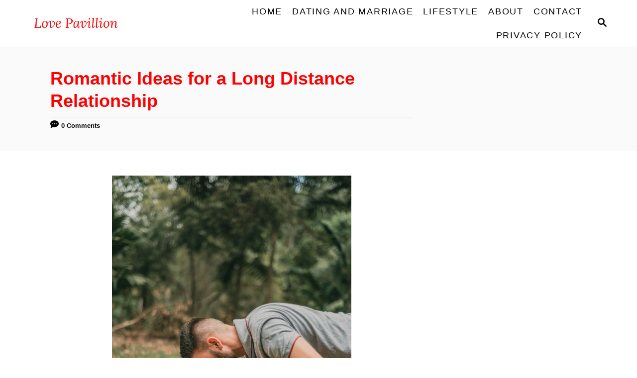

--- FILE ---
content_type: text/html; charset=UTF-8
request_url: https://lovepavillion.com/romantic-ideas-for-long-distance-relationship/
body_size: 20578
content:
<!DOCTYPE html><html lang="en-US" prefix="og: https://ogp.me/ns#">
	<head>
				<meta charset="UTF-8">
		<meta name="viewport" content="width=device-width, initial-scale=1.0">
		<meta http-equiv="X-UA-Compatible" content="ie=edge">
		<!-- Hubbub v.1.36.3 https://morehubbub.com/ -->
<meta property="og:locale" content="en_US" />
<meta property="og:type" content="article" />
<meta property="og:title" content="Romantic Ideas for a Long Distance Relationship" />
<meta property="og:description" content="Long distance relationship? Phew! A lot of people probably feel this way. I have friends who have made it clear if their partner is not in their geographical location, they are not interested. But we" />
<meta property="og:url" content="https://lovepavillion.com/romantic-ideas-for-long-distance-relationship/" />
<meta property="og:site_name" content="Love Pavillion" />
<meta property="og:updated_time" content="2019-08-08T09:51:32+00:00" />
<meta property="article:published_time" content="2019-06-26T21:46:45+00:00" />
<meta property="article:modified_time" content="2019-08-08T09:51:32+00:00" />
<meta name="twitter:card" content="summary_large_image" />
<meta name="twitter:title" content="Romantic Ideas for a Long Distance Relationship" />
<meta name="twitter:description" content="Long distance relationship? Phew! A lot of people probably feel this way. I have friends who have made it clear if their partner is not in their geographical location, they are not interested. But we" />
<meta class="flipboard-article" content="Long distance relationship? Phew! A lot of people probably feel this way. I have friends who have made it clear if their partner is not in their geographical location, they are not interested. But we" />
<meta property="og:image" content="https://usercontent.one/wp/lovepavillion.com/wp-content/uploads/2019/06/adults-blur-couple-1874787.jpg?media=1751228725" />
<meta name="twitter:image" content="https://usercontent.one/wp/lovepavillion.com/wp-content/uploads/2019/06/adults-blur-couple-1874787.jpg?media=1751228725" />
<meta property="og:image:width" content="1280" />
<meta property="og:image:height" content="1917" />
<!-- Hubbub v.1.36.3 https://morehubbub.com/ -->

<!-- Search Engine Optimization by Rank Math - https://rankmath.com/ -->
<title>Romantic Ideas for a Long Distance Relationship - Love Pavillion</title>
<meta name="description" content="We have also seen many who have been able to make long distance relationship work. How did they make it work? What are romantic ideas did they employ?"/>
<meta name="robots" content="follow, index, max-snippet:-1, max-video-preview:-1, max-image-preview:large"/>
<link rel="canonical" href="https://lovepavillion.com/romantic-ideas-for-long-distance-relationship/" />
<meta property="og:locale" content="en_US" />
<meta property="og:type" content="article" />
<meta property="og:title" content="Romantic Ideas for a Long Distance Relationship - Love Pavillion" />
<meta property="og:description" content="We have also seen many who have been able to make long distance relationship work. How did they make it work? What are romantic ideas did they employ?" />
<meta property="og:url" content="https://lovepavillion.com/romantic-ideas-for-long-distance-relationship/" />
<meta property="og:site_name" content="Love Pavillion" />
<meta property="article:tag" content="distance" />
<meta property="article:tag" content="long distance" />
<meta property="article:tag" content="long distance relationship" />
<meta property="article:tag" content="relationship" />
<meta property="article:section" content="Love &amp; Relationship" />
<meta property="og:updated_time" content="2019-08-08T09:51:32+00:00" />
<meta property="og:image" content="https://usercontent.one/wp/lovepavillion.com/wp-content/uploads/2019/06/adults-blur-couple-1874787.jpg?media=1751228725" />
<meta property="og:image:secure_url" content="https://usercontent.one/wp/lovepavillion.com/wp-content/uploads/2019/06/adults-blur-couple-1874787.jpg?media=1751228725" />
<meta property="og:image:width" content="1280" />
<meta property="og:image:height" content="1917" />
<meta property="og:image:alt" content="long distance relationship" />
<meta property="og:image:type" content="image/jpeg" />
<meta property="article:published_time" content="2019-06-26T21:46:45+00:00" />
<meta property="article:modified_time" content="2019-08-08T09:51:32+00:00" />
<meta name="twitter:card" content="summary_large_image" />
<meta name="twitter:title" content="Romantic Ideas for a Long Distance Relationship - Love Pavillion" />
<meta name="twitter:description" content="We have also seen many who have been able to make long distance relationship work. How did they make it work? What are romantic ideas did they employ?" />
<meta name="twitter:image" content="https://usercontent.one/wp/lovepavillion.com/wp-content/uploads/2019/06/adults-blur-couple-1874787.jpg?media=1751228725" />
<meta name="twitter:label1" content="Written by" />
<meta name="twitter:data1" content="Love Pavillion" />
<meta name="twitter:label2" content="Time to read" />
<meta name="twitter:data2" content="3 minutes" />
<script type="application/ld+json" class="rank-math-schema">{"@context":"https://schema.org","@graph":[{"@type":["Person","Organization"],"@id":"https://lovepavillion.com/#person","name":"Love Pavillion","logo":{"@type":"ImageObject","@id":"https://lovepavillion.com/#logo","url":"https://lovepavillion.com/wp-content/uploads/2020/12/cropped-Copy-of-Copy-of-Orange-Minimalist-Food-Festival-Logo-7.png","contentUrl":"https://lovepavillion.com/wp-content/uploads/2020/12/cropped-Copy-of-Copy-of-Orange-Minimalist-Food-Festival-Logo-7.png","caption":"Love Pavillion","inLanguage":"en-US","width":"1400","height":"280"},"image":{"@type":"ImageObject","@id":"https://lovepavillion.com/#logo","url":"https://lovepavillion.com/wp-content/uploads/2020/12/cropped-Copy-of-Copy-of-Orange-Minimalist-Food-Festival-Logo-7.png","contentUrl":"https://lovepavillion.com/wp-content/uploads/2020/12/cropped-Copy-of-Copy-of-Orange-Minimalist-Food-Festival-Logo-7.png","caption":"Love Pavillion","inLanguage":"en-US","width":"1400","height":"280"}},{"@type":"WebSite","@id":"https://lovepavillion.com/#website","url":"https://lovepavillion.com","name":"Love Pavillion","publisher":{"@id":"https://lovepavillion.com/#person"},"inLanguage":"en-US"},{"@type":"ImageObject","@id":"https://lovepavillion.com/wp-content/uploads/2019/06/adults-blur-couple-1874787.jpg","url":"https://lovepavillion.com/wp-content/uploads/2019/06/adults-blur-couple-1874787.jpg","width":"1280","height":"1917","caption":"long distance relationship","inLanguage":"en-US"},{"@type":"WebPage","@id":"https://lovepavillion.com/romantic-ideas-for-long-distance-relationship/#webpage","url":"https://lovepavillion.com/romantic-ideas-for-long-distance-relationship/","name":"Romantic Ideas for a Long Distance Relationship - Love Pavillion","datePublished":"2019-06-26T21:46:45+00:00","dateModified":"2019-08-08T09:51:32+00:00","isPartOf":{"@id":"https://lovepavillion.com/#website"},"primaryImageOfPage":{"@id":"https://lovepavillion.com/wp-content/uploads/2019/06/adults-blur-couple-1874787.jpg"},"inLanguage":"en-US"},{"@type":"Person","@id":"https://lovepavillion.com/author/naijalove/","name":"Love Pavillion","url":"https://lovepavillion.com/author/naijalove/","image":{"@type":"ImageObject","@id":"https://secure.gravatar.com/avatar/1d7feb1fb034ab6cbd08c8321bb6042da466f13d1dc9b9bde4e2f6d1c2d95529?s=96&amp;d=mm&amp;r=g","url":"https://secure.gravatar.com/avatar/1d7feb1fb034ab6cbd08c8321bb6042da466f13d1dc9b9bde4e2f6d1c2d95529?s=96&amp;d=mm&amp;r=g","caption":"Love Pavillion","inLanguage":"en-US"}},{"@type":"BlogPosting","headline":"Romantic Ideas for a Long Distance Relationship - Love Pavillion","keywords":"long distance relationship","datePublished":"2019-06-26T21:46:45+00:00","dateModified":"2019-08-08T09:51:32+00:00","author":{"@id":"https://lovepavillion.com/author/naijalove/","name":"Love Pavillion"},"publisher":{"@id":"https://lovepavillion.com/#person"},"description":"We have also seen many who have been able to make long distance relationship work. How did they make it work? What are romantic ideas did they employ?","name":"Romantic Ideas for a Long Distance Relationship - Love Pavillion","@id":"https://lovepavillion.com/romantic-ideas-for-long-distance-relationship/#richSnippet","isPartOf":{"@id":"https://lovepavillion.com/romantic-ideas-for-long-distance-relationship/#webpage"},"image":{"@id":"https://lovepavillion.com/wp-content/uploads/2019/06/adults-blur-couple-1874787.jpg"},"inLanguage":"en-US","mainEntityOfPage":{"@id":"https://lovepavillion.com/romantic-ideas-for-long-distance-relationship/#webpage"}}]}</script>
<!-- /Rank Math WordPress SEO plugin -->

<link rel='dns-prefetch' href='//scripts.mediavine.com' />
<link rel="alternate" type="application/rss+xml" title="Love Pavillion &raquo; Romantic Ideas for a Long Distance Relationship Comments Feed" href="https://lovepavillion.com/romantic-ideas-for-long-distance-relationship/feed/" />
<link rel="alternate" title="oEmbed (JSON)" type="application/json+oembed" href="https://lovepavillion.com/wp-json/oembed/1.0/embed?url=https%3A%2F%2Flovepavillion.com%2Fromantic-ideas-for-long-distance-relationship%2F" />
<link rel="alternate" title="oEmbed (XML)" type="text/xml+oembed" href="https://lovepavillion.com/wp-json/oembed/1.0/embed?url=https%3A%2F%2Flovepavillion.com%2Fromantic-ideas-for-long-distance-relationship%2F&#038;format=xml" />
<style type="text/css" id="mv-trellis-custom-css">:root{--mv-trellis-color-link:var(--mv-trellis-color-primary);--mv-trellis-color-link-hover:var(--mv-trellis-color-secondary);--mv-trellis-font-body:system,-apple-system,".SFNSText-Regular","San Francisco","Roboto","Segoe UI","Helvetica Neue","Lucida Grande",sans-serif;--mv-trellis-font-heading:system,-apple-system,".SFNSText-Regular","San Francisco","Roboto","Segoe UI","Helvetica Neue","Lucida Grande",sans-serif;--mv-trellis-font-size-ex-sm:0.83375rem;--mv-trellis-font-size-sm:1.09375rem;--mv-trellis-font-size:1.25rem;--mv-trellis-font-size-lg:1.40625rem;--mv-trellis-color-primary:#000000;--mv-trellis-color-secondary:#FF0000;--mv-trellis-max-logo-size:75px;--mv-trellis-gutter-small:10px;--mv-trellis-gutter:20px;--mv-trellis-gutter-double:40px;--mv-trellis-gutter-large:50px;--mv-trellis-color-background-accent:#fafafa;--mv-trellis-h1-font-color:#FF0000;--mv-trellis-h1-font-size:2.25rem;}</style>		<!-- This site uses the Google Analytics by MonsterInsights plugin v9.8.0 - Using Analytics tracking - https://www.monsterinsights.com/ -->
							<script src="//www.googletagmanager.com/gtag/js?id=G-VQK5C3JMLE"  data-cfasync="false" data-wpfc-render="false" type="text/javascript" async></script>
			<script data-cfasync="false" data-wpfc-render="false" type="text/javascript">
				var mi_version = '9.8.0';
				var mi_track_user = true;
				var mi_no_track_reason = '';
								var MonsterInsightsDefaultLocations = {"page_location":"https:\/\/lovepavillion.com\/romantic-ideas-for-long-distance-relationship\/"};
								if ( typeof MonsterInsightsPrivacyGuardFilter === 'function' ) {
					var MonsterInsightsLocations = (typeof MonsterInsightsExcludeQuery === 'object') ? MonsterInsightsPrivacyGuardFilter( MonsterInsightsExcludeQuery ) : MonsterInsightsPrivacyGuardFilter( MonsterInsightsDefaultLocations );
				} else {
					var MonsterInsightsLocations = (typeof MonsterInsightsExcludeQuery === 'object') ? MonsterInsightsExcludeQuery : MonsterInsightsDefaultLocations;
				}

								var disableStrs = [
										'ga-disable-G-VQK5C3JMLE',
									];

				/* Function to detect opted out users */
				function __gtagTrackerIsOptedOut() {
					for (var index = 0; index < disableStrs.length; index++) {
						if (document.cookie.indexOf(disableStrs[index] + '=true') > -1) {
							return true;
						}
					}

					return false;
				}

				/* Disable tracking if the opt-out cookie exists. */
				if (__gtagTrackerIsOptedOut()) {
					for (var index = 0; index < disableStrs.length; index++) {
						window[disableStrs[index]] = true;
					}
				}

				/* Opt-out function */
				function __gtagTrackerOptout() {
					for (var index = 0; index < disableStrs.length; index++) {
						document.cookie = disableStrs[index] + '=true; expires=Thu, 31 Dec 2099 23:59:59 UTC; path=/';
						window[disableStrs[index]] = true;
					}
				}

				if ('undefined' === typeof gaOptout) {
					function gaOptout() {
						__gtagTrackerOptout();
					}
				}
								window.dataLayer = window.dataLayer || [];

				window.MonsterInsightsDualTracker = {
					helpers: {},
					trackers: {},
				};
				if (mi_track_user) {
					function __gtagDataLayer() {
						dataLayer.push(arguments);
					}

					function __gtagTracker(type, name, parameters) {
						if (!parameters) {
							parameters = {};
						}

						if (parameters.send_to) {
							__gtagDataLayer.apply(null, arguments);
							return;
						}

						if (type === 'event') {
														parameters.send_to = monsterinsights_frontend.v4_id;
							var hookName = name;
							if (typeof parameters['event_category'] !== 'undefined') {
								hookName = parameters['event_category'] + ':' + name;
							}

							if (typeof MonsterInsightsDualTracker.trackers[hookName] !== 'undefined') {
								MonsterInsightsDualTracker.trackers[hookName](parameters);
							} else {
								__gtagDataLayer('event', name, parameters);
							}
							
						} else {
							__gtagDataLayer.apply(null, arguments);
						}
					}

					__gtagTracker('js', new Date());
					__gtagTracker('set', {
						'developer_id.dZGIzZG': true,
											});
					if ( MonsterInsightsLocations.page_location ) {
						__gtagTracker('set', MonsterInsightsLocations);
					}
										__gtagTracker('config', 'G-VQK5C3JMLE', {"forceSSL":"true"} );
										window.gtag = __gtagTracker;										(function () {
						/* https://developers.google.com/analytics/devguides/collection/analyticsjs/ */
						/* ga and __gaTracker compatibility shim. */
						var noopfn = function () {
							return null;
						};
						var newtracker = function () {
							return new Tracker();
						};
						var Tracker = function () {
							return null;
						};
						var p = Tracker.prototype;
						p.get = noopfn;
						p.set = noopfn;
						p.send = function () {
							var args = Array.prototype.slice.call(arguments);
							args.unshift('send');
							__gaTracker.apply(null, args);
						};
						var __gaTracker = function () {
							var len = arguments.length;
							if (len === 0) {
								return;
							}
							var f = arguments[len - 1];
							if (typeof f !== 'object' || f === null || typeof f.hitCallback !== 'function') {
								if ('send' === arguments[0]) {
									var hitConverted, hitObject = false, action;
									if ('event' === arguments[1]) {
										if ('undefined' !== typeof arguments[3]) {
											hitObject = {
												'eventAction': arguments[3],
												'eventCategory': arguments[2],
												'eventLabel': arguments[4],
												'value': arguments[5] ? arguments[5] : 1,
											}
										}
									}
									if ('pageview' === arguments[1]) {
										if ('undefined' !== typeof arguments[2]) {
											hitObject = {
												'eventAction': 'page_view',
												'page_path': arguments[2],
											}
										}
									}
									if (typeof arguments[2] === 'object') {
										hitObject = arguments[2];
									}
									if (typeof arguments[5] === 'object') {
										Object.assign(hitObject, arguments[5]);
									}
									if ('undefined' !== typeof arguments[1].hitType) {
										hitObject = arguments[1];
										if ('pageview' === hitObject.hitType) {
											hitObject.eventAction = 'page_view';
										}
									}
									if (hitObject) {
										action = 'timing' === arguments[1].hitType ? 'timing_complete' : hitObject.eventAction;
										hitConverted = mapArgs(hitObject);
										__gtagTracker('event', action, hitConverted);
									}
								}
								return;
							}

							function mapArgs(args) {
								var arg, hit = {};
								var gaMap = {
									'eventCategory': 'event_category',
									'eventAction': 'event_action',
									'eventLabel': 'event_label',
									'eventValue': 'event_value',
									'nonInteraction': 'non_interaction',
									'timingCategory': 'event_category',
									'timingVar': 'name',
									'timingValue': 'value',
									'timingLabel': 'event_label',
									'page': 'page_path',
									'location': 'page_location',
									'title': 'page_title',
									'referrer' : 'page_referrer',
								};
								for (arg in args) {
																		if (!(!args.hasOwnProperty(arg) || !gaMap.hasOwnProperty(arg))) {
										hit[gaMap[arg]] = args[arg];
									} else {
										hit[arg] = args[arg];
									}
								}
								return hit;
							}

							try {
								f.hitCallback();
							} catch (ex) {
							}
						};
						__gaTracker.create = newtracker;
						__gaTracker.getByName = newtracker;
						__gaTracker.getAll = function () {
							return [];
						};
						__gaTracker.remove = noopfn;
						__gaTracker.loaded = true;
						window['__gaTracker'] = __gaTracker;
					})();
									} else {
										console.log("");
					(function () {
						function __gtagTracker() {
							return null;
						}

						window['__gtagTracker'] = __gtagTracker;
						window['gtag'] = __gtagTracker;
					})();
									}
			</script>
			
							<!-- / Google Analytics by MonsterInsights -->
		<style id='wp-img-auto-sizes-contain-inline-css' type='text/css'>
img:is([sizes=auto i],[sizes^="auto," i]){contain-intrinsic-size:3000px 1500px}
/*# sourceURL=wp-img-auto-sizes-contain-inline-css */
</style>
<style id='wp-block-library-inline-css' type='text/css'>
:root{--wp-block-synced-color:#7a00df;--wp-block-synced-color--rgb:122,0,223;--wp-bound-block-color:var(--wp-block-synced-color);--wp-editor-canvas-background:#ddd;--wp-admin-theme-color:#007cba;--wp-admin-theme-color--rgb:0,124,186;--wp-admin-theme-color-darker-10:#006ba1;--wp-admin-theme-color-darker-10--rgb:0,107,160.5;--wp-admin-theme-color-darker-20:#005a87;--wp-admin-theme-color-darker-20--rgb:0,90,135;--wp-admin-border-width-focus:2px}@media (min-resolution:192dpi){:root{--wp-admin-border-width-focus:1.5px}}.wp-element-button{cursor:pointer}:root .has-very-light-gray-background-color{background-color:#eee}:root .has-very-dark-gray-background-color{background-color:#313131}:root .has-very-light-gray-color{color:#eee}:root .has-very-dark-gray-color{color:#313131}:root .has-vivid-green-cyan-to-vivid-cyan-blue-gradient-background{background:linear-gradient(135deg,#00d084,#0693e3)}:root .has-purple-crush-gradient-background{background:linear-gradient(135deg,#34e2e4,#4721fb 50%,#ab1dfe)}:root .has-hazy-dawn-gradient-background{background:linear-gradient(135deg,#faaca8,#dad0ec)}:root .has-subdued-olive-gradient-background{background:linear-gradient(135deg,#fafae1,#67a671)}:root .has-atomic-cream-gradient-background{background:linear-gradient(135deg,#fdd79a,#004a59)}:root .has-nightshade-gradient-background{background:linear-gradient(135deg,#330968,#31cdcf)}:root .has-midnight-gradient-background{background:linear-gradient(135deg,#020381,#2874fc)}:root{--wp--preset--font-size--normal:16px;--wp--preset--font-size--huge:42px}.has-regular-font-size{font-size:1em}.has-larger-font-size{font-size:2.625em}.has-normal-font-size{font-size:var(--wp--preset--font-size--normal)}.has-huge-font-size{font-size:var(--wp--preset--font-size--huge)}.has-text-align-center{text-align:center}.has-text-align-left{text-align:left}.has-text-align-right{text-align:right}.has-fit-text{white-space:nowrap!important}#end-resizable-editor-section{display:none}.aligncenter{clear:both}.items-justified-left{justify-content:flex-start}.items-justified-center{justify-content:center}.items-justified-right{justify-content:flex-end}.items-justified-space-between{justify-content:space-between}.screen-reader-text{border:0;clip-path:inset(50%);height:1px;margin:-1px;overflow:hidden;padding:0;position:absolute;width:1px;word-wrap:normal!important}.screen-reader-text:focus{background-color:#ddd;clip-path:none;color:#444;display:block;font-size:1em;height:auto;left:5px;line-height:normal;padding:15px 23px 14px;text-decoration:none;top:5px;width:auto;z-index:100000}html :where(.has-border-color){border-style:solid}html :where([style*=border-top-color]){border-top-style:solid}html :where([style*=border-right-color]){border-right-style:solid}html :where([style*=border-bottom-color]){border-bottom-style:solid}html :where([style*=border-left-color]){border-left-style:solid}html :where([style*=border-width]){border-style:solid}html :where([style*=border-top-width]){border-top-style:solid}html :where([style*=border-right-width]){border-right-style:solid}html :where([style*=border-bottom-width]){border-bottom-style:solid}html :where([style*=border-left-width]){border-left-style:solid}html :where(img[class*=wp-image-]){height:auto;max-width:100%}:where(figure){margin:0 0 1em}html :where(.is-position-sticky){--wp-admin--admin-bar--position-offset:var(--wp-admin--admin-bar--height,0px)}@media screen and (max-width:600px){html :where(.is-position-sticky){--wp-admin--admin-bar--position-offset:0px}}

/*# sourceURL=wp-block-library-inline-css */
</style><style id='global-styles-inline-css' type='text/css'>
:root{--wp--preset--aspect-ratio--square: 1;--wp--preset--aspect-ratio--4-3: 4/3;--wp--preset--aspect-ratio--3-4: 3/4;--wp--preset--aspect-ratio--3-2: 3/2;--wp--preset--aspect-ratio--2-3: 2/3;--wp--preset--aspect-ratio--16-9: 16/9;--wp--preset--aspect-ratio--9-16: 9/16;--wp--preset--color--black: #000000;--wp--preset--color--cyan-bluish-gray: #abb8c3;--wp--preset--color--white: #ffffff;--wp--preset--color--pale-pink: #f78da7;--wp--preset--color--vivid-red: #cf2e2e;--wp--preset--color--luminous-vivid-orange: #ff6900;--wp--preset--color--luminous-vivid-amber: #fcb900;--wp--preset--color--light-green-cyan: #7bdcb5;--wp--preset--color--vivid-green-cyan: #00d084;--wp--preset--color--pale-cyan-blue: #8ed1fc;--wp--preset--color--vivid-cyan-blue: #0693e3;--wp--preset--color--vivid-purple: #9b51e0;--wp--preset--gradient--vivid-cyan-blue-to-vivid-purple: linear-gradient(135deg,rgb(6,147,227) 0%,rgb(155,81,224) 100%);--wp--preset--gradient--light-green-cyan-to-vivid-green-cyan: linear-gradient(135deg,rgb(122,220,180) 0%,rgb(0,208,130) 100%);--wp--preset--gradient--luminous-vivid-amber-to-luminous-vivid-orange: linear-gradient(135deg,rgb(252,185,0) 0%,rgb(255,105,0) 100%);--wp--preset--gradient--luminous-vivid-orange-to-vivid-red: linear-gradient(135deg,rgb(255,105,0) 0%,rgb(207,46,46) 100%);--wp--preset--gradient--very-light-gray-to-cyan-bluish-gray: linear-gradient(135deg,rgb(238,238,238) 0%,rgb(169,184,195) 100%);--wp--preset--gradient--cool-to-warm-spectrum: linear-gradient(135deg,rgb(74,234,220) 0%,rgb(151,120,209) 20%,rgb(207,42,186) 40%,rgb(238,44,130) 60%,rgb(251,105,98) 80%,rgb(254,248,76) 100%);--wp--preset--gradient--blush-light-purple: linear-gradient(135deg,rgb(255,206,236) 0%,rgb(152,150,240) 100%);--wp--preset--gradient--blush-bordeaux: linear-gradient(135deg,rgb(254,205,165) 0%,rgb(254,45,45) 50%,rgb(107,0,62) 100%);--wp--preset--gradient--luminous-dusk: linear-gradient(135deg,rgb(255,203,112) 0%,rgb(199,81,192) 50%,rgb(65,88,208) 100%);--wp--preset--gradient--pale-ocean: linear-gradient(135deg,rgb(255,245,203) 0%,rgb(182,227,212) 50%,rgb(51,167,181) 100%);--wp--preset--gradient--electric-grass: linear-gradient(135deg,rgb(202,248,128) 0%,rgb(113,206,126) 100%);--wp--preset--gradient--midnight: linear-gradient(135deg,rgb(2,3,129) 0%,rgb(40,116,252) 100%);--wp--preset--font-size--small: 13px;--wp--preset--font-size--medium: 20px;--wp--preset--font-size--large: 36px;--wp--preset--font-size--x-large: 42px;--wp--preset--spacing--20: 0.44rem;--wp--preset--spacing--30: 0.67rem;--wp--preset--spacing--40: 1rem;--wp--preset--spacing--50: 1.5rem;--wp--preset--spacing--60: 2.25rem;--wp--preset--spacing--70: 3.38rem;--wp--preset--spacing--80: 5.06rem;--wp--preset--shadow--natural: 6px 6px 9px rgba(0, 0, 0, 0.2);--wp--preset--shadow--deep: 12px 12px 50px rgba(0, 0, 0, 0.4);--wp--preset--shadow--sharp: 6px 6px 0px rgba(0, 0, 0, 0.2);--wp--preset--shadow--outlined: 6px 6px 0px -3px rgb(255, 255, 255), 6px 6px rgb(0, 0, 0);--wp--preset--shadow--crisp: 6px 6px 0px rgb(0, 0, 0);}:where(.is-layout-flex){gap: 0.5em;}:where(.is-layout-grid){gap: 0.5em;}body .is-layout-flex{display: flex;}.is-layout-flex{flex-wrap: wrap;align-items: center;}.is-layout-flex > :is(*, div){margin: 0;}body .is-layout-grid{display: grid;}.is-layout-grid > :is(*, div){margin: 0;}:where(.wp-block-columns.is-layout-flex){gap: 2em;}:where(.wp-block-columns.is-layout-grid){gap: 2em;}:where(.wp-block-post-template.is-layout-flex){gap: 1.25em;}:where(.wp-block-post-template.is-layout-grid){gap: 1.25em;}.has-black-color{color: var(--wp--preset--color--black) !important;}.has-cyan-bluish-gray-color{color: var(--wp--preset--color--cyan-bluish-gray) !important;}.has-white-color{color: var(--wp--preset--color--white) !important;}.has-pale-pink-color{color: var(--wp--preset--color--pale-pink) !important;}.has-vivid-red-color{color: var(--wp--preset--color--vivid-red) !important;}.has-luminous-vivid-orange-color{color: var(--wp--preset--color--luminous-vivid-orange) !important;}.has-luminous-vivid-amber-color{color: var(--wp--preset--color--luminous-vivid-amber) !important;}.has-light-green-cyan-color{color: var(--wp--preset--color--light-green-cyan) !important;}.has-vivid-green-cyan-color{color: var(--wp--preset--color--vivid-green-cyan) !important;}.has-pale-cyan-blue-color{color: var(--wp--preset--color--pale-cyan-blue) !important;}.has-vivid-cyan-blue-color{color: var(--wp--preset--color--vivid-cyan-blue) !important;}.has-vivid-purple-color{color: var(--wp--preset--color--vivid-purple) !important;}.has-black-background-color{background-color: var(--wp--preset--color--black) !important;}.has-cyan-bluish-gray-background-color{background-color: var(--wp--preset--color--cyan-bluish-gray) !important;}.has-white-background-color{background-color: var(--wp--preset--color--white) !important;}.has-pale-pink-background-color{background-color: var(--wp--preset--color--pale-pink) !important;}.has-vivid-red-background-color{background-color: var(--wp--preset--color--vivid-red) !important;}.has-luminous-vivid-orange-background-color{background-color: var(--wp--preset--color--luminous-vivid-orange) !important;}.has-luminous-vivid-amber-background-color{background-color: var(--wp--preset--color--luminous-vivid-amber) !important;}.has-light-green-cyan-background-color{background-color: var(--wp--preset--color--light-green-cyan) !important;}.has-vivid-green-cyan-background-color{background-color: var(--wp--preset--color--vivid-green-cyan) !important;}.has-pale-cyan-blue-background-color{background-color: var(--wp--preset--color--pale-cyan-blue) !important;}.has-vivid-cyan-blue-background-color{background-color: var(--wp--preset--color--vivid-cyan-blue) !important;}.has-vivid-purple-background-color{background-color: var(--wp--preset--color--vivid-purple) !important;}.has-black-border-color{border-color: var(--wp--preset--color--black) !important;}.has-cyan-bluish-gray-border-color{border-color: var(--wp--preset--color--cyan-bluish-gray) !important;}.has-white-border-color{border-color: var(--wp--preset--color--white) !important;}.has-pale-pink-border-color{border-color: var(--wp--preset--color--pale-pink) !important;}.has-vivid-red-border-color{border-color: var(--wp--preset--color--vivid-red) !important;}.has-luminous-vivid-orange-border-color{border-color: var(--wp--preset--color--luminous-vivid-orange) !important;}.has-luminous-vivid-amber-border-color{border-color: var(--wp--preset--color--luminous-vivid-amber) !important;}.has-light-green-cyan-border-color{border-color: var(--wp--preset--color--light-green-cyan) !important;}.has-vivid-green-cyan-border-color{border-color: var(--wp--preset--color--vivid-green-cyan) !important;}.has-pale-cyan-blue-border-color{border-color: var(--wp--preset--color--pale-cyan-blue) !important;}.has-vivid-cyan-blue-border-color{border-color: var(--wp--preset--color--vivid-cyan-blue) !important;}.has-vivid-purple-border-color{border-color: var(--wp--preset--color--vivid-purple) !important;}.has-vivid-cyan-blue-to-vivid-purple-gradient-background{background: var(--wp--preset--gradient--vivid-cyan-blue-to-vivid-purple) !important;}.has-light-green-cyan-to-vivid-green-cyan-gradient-background{background: var(--wp--preset--gradient--light-green-cyan-to-vivid-green-cyan) !important;}.has-luminous-vivid-amber-to-luminous-vivid-orange-gradient-background{background: var(--wp--preset--gradient--luminous-vivid-amber-to-luminous-vivid-orange) !important;}.has-luminous-vivid-orange-to-vivid-red-gradient-background{background: var(--wp--preset--gradient--luminous-vivid-orange-to-vivid-red) !important;}.has-very-light-gray-to-cyan-bluish-gray-gradient-background{background: var(--wp--preset--gradient--very-light-gray-to-cyan-bluish-gray) !important;}.has-cool-to-warm-spectrum-gradient-background{background: var(--wp--preset--gradient--cool-to-warm-spectrum) !important;}.has-blush-light-purple-gradient-background{background: var(--wp--preset--gradient--blush-light-purple) !important;}.has-blush-bordeaux-gradient-background{background: var(--wp--preset--gradient--blush-bordeaux) !important;}.has-luminous-dusk-gradient-background{background: var(--wp--preset--gradient--luminous-dusk) !important;}.has-pale-ocean-gradient-background{background: var(--wp--preset--gradient--pale-ocean) !important;}.has-electric-grass-gradient-background{background: var(--wp--preset--gradient--electric-grass) !important;}.has-midnight-gradient-background{background: var(--wp--preset--gradient--midnight) !important;}.has-small-font-size{font-size: var(--wp--preset--font-size--small) !important;}.has-medium-font-size{font-size: var(--wp--preset--font-size--medium) !important;}.has-large-font-size{font-size: var(--wp--preset--font-size--large) !important;}.has-x-large-font-size{font-size: var(--wp--preset--font-size--x-large) !important;}
/*# sourceURL=global-styles-inline-css */
</style>

<style id='classic-theme-styles-inline-css' type='text/css'>
/*! This file is auto-generated */
.wp-block-button__link{color:#fff;background-color:#32373c;border-radius:9999px;box-shadow:none;text-decoration:none;padding:calc(.667em + 2px) calc(1.333em + 2px);font-size:1.125em}.wp-block-file__button{background:#32373c;color:#fff;text-decoration:none}
/*# sourceURL=/wp-includes/css/classic-themes.min.css */
</style>
<link rel='stylesheet' id='dpsp-frontend-style-pro-css' href='https://usercontent.one/wp/lovepavillion.com/wp-content/plugins/social-pug/assets/dist/style-frontend-pro.css?ver=1.36.3&media=1751228725' type='text/css' media='all' />
<style id='dpsp-frontend-style-pro-inline-css' type='text/css'>

				@media screen and ( max-width : 720px ) {
					.dpsp-content-wrapper.dpsp-hide-on-mobile,
					.dpsp-share-text.dpsp-hide-on-mobile {
						display: none;
					}
					.dpsp-has-spacing .dpsp-networks-btns-wrapper li {
						margin:0 2% 10px 0;
					}
					.dpsp-network-btn.dpsp-has-label:not(.dpsp-has-count) {
						max-height: 40px;
						padding: 0;
						justify-content: center;
					}
					.dpsp-content-wrapper.dpsp-size-small .dpsp-network-btn.dpsp-has-label:not(.dpsp-has-count){
						max-height: 32px;
					}
					.dpsp-content-wrapper.dpsp-size-large .dpsp-network-btn.dpsp-has-label:not(.dpsp-has-count){
						max-height: 46px;
					}
				}
			
/*# sourceURL=dpsp-frontend-style-pro-inline-css */
</style>
<link rel='stylesheet' id='mv-trellis-css' href='https://usercontent.one/wp/lovepavillion.com/wp-content/themes/mediavine-trellis/assets/dist/main.0.15.3.css?ver=0.15.3&media=1751228725' type='text/css' media='all' />
				<script data-cfasync="false">
					window.$mediavine = window.$mediavine || {};
					window.$mediavine.web = window.$mediavine.web || {};
					window.$mediavine.web.localModel = {"optimize_mobile_pagespeed":true,"optimize_desktop_pagespeed":true,"content_selector":".mvt-content","footer_selector":"footer.footer","content_selector_mobile":".mvt-content","comments_selector":"","sidebar_atf_selector":".sidebar-primary .widget-container:nth-last-child(3)","sidebar_atf_position":"afterend","sidebar_btf_selector":".mv-sticky-slot","sidebar_btf_position":"beforeend","content_stop_selector":"","sidebar_btf_stop_selector":"footer.footer","custom_css":"","ad_box":true,"sidebar_minimum_width":"1135","native_html_templates":{"feed":"<aside class=\"mv-trellis-native-ad-feed\"><div class=\"native-ad-image\" style=\"min-height:320px;min-width:240px;\"><div style=\"display: none;\" data-native-size=\"[300, 250]\" data-native-type=\"video\"><\/div><div style=\"width:240px;height:320px;\" data-native-size=\"[240,320]\" data-native-type=\"image\"><\/div><\/div><div class=\"native-content\"><img class=\"native-icon\" data-native-type=\"icon\" style=\"max-height: 50px; width: auto;\"><h2 data-native-len=\"80\" data-native-d-len=\"120\" data-native-type=\"title\"><\/h2><div data-native-len=\"140\" data-native-d-len=\"340\" data-native-type=\"body\"><\/div><div class=\"cta-container\"><div data-native-type=\"sponsoredBy\"><\/div><a rel=\"nonopener sponsor\" data-native-type=\"clickUrl\" class=\"button article-read-more\"><span data-native-type=\"cta\"><\/span><\/a><\/div><\/div><\/aside>","content":"<aside class=\"mv-trellis-native-ad-content\"><div class=\"native-ad-image\"><div style=\"display: none;\" data-native-size=\"[300, 250]\" data-native-type=\"video\"><\/div><div data-native-size=\"[300,300]\" data-native-type=\"image\"><\/div><\/div><div class=\"native-content\"><img class=\"native-icon\" data-native-type=\"icon\" style=\"max-height: 50px; width: auto;\"><h2 data-native-len=\"80\" data-native-d-len=\"120\" data-native-type=\"title\"><\/h2><div data-native-len=\"140\" data-native-d-len=\"340\" data-native-type=\"body\"><\/div><div class=\"cta-container\"><div data-native-type=\"sponsoredBy\"><\/div><a data-native-type=\"clickUrl\" class=\"button article-read-more\"><span data-native-type=\"cta\"><\/span><\/a><\/div><\/div><\/aside>","sidebar":"<aside class=\"mv-trellis-native-ad-sidebar\"><div class=\"native-ad-image\"><div style=\"display: none;\" data-native-size=\"[300, 250]\" data-native-type=\"video\"><\/div><div data-native-size=\"[300,300]\" data-native-type=\"image\"><\/div><\/div><img class=\"native-icon\" data-native-type=\"icon\" style=\"max-height: 50px; width: auto;\"><h3 data-native-len=\"80\"><a rel=\"nonopener sponsor\" data-native-type=\"title\"><\/a><\/h3><div data-native-len=\"140\" data-native-d-len=\"340\" data-native-type=\"body\"><\/div><div data-native-type=\"sponsoredBy\"><\/div><a data-native-type=\"clickUrl\" class=\"button article-read-more\"><span data-native-type=\"cta\"><\/span><\/a><\/aside>","sticky_sidebar":"<aside class=\"mv-trellis-native-ad-sticky-sidebar\"><div class=\"native-ad-image\"><div style=\"display: none;\" data-native-size=\"[300, 250]\" data-native-type=\"video\"><\/div><div data-native-size=\"[300,300]\" data-native-type=\"image\"><\/div><\/div><img class=\"native-icon\" data-native-type=\"icon\" style=\"max-height: 50px; width: auto;\"><h3 data-native-len=\"80\" data-native-type=\"title\"><\/h3><div data-native-len=\"140\" data-native-d-len=\"340\" data-native-type=\"body\"><\/div><div data-native-type=\"sponsoredBy\"><\/div><a data-native-type=\"clickUrl\" class=\"button article-read-more\"><span data-native-type=\"cta\"><\/span><\/a><\/aside>","adhesion":"<aside class=\"mv-trellis-native-ad-adhesion\"><div data-native-size=\"[100,100]\" data-native-type=\"image\"><\/div><div class=\"native-content\"><img class=\"native-icon\" data-native-type=\"icon\" style=\"max-height: 50px; width: auto;\"><div data-native-type=\"sponsoredBy\"><\/div><h6 data-native-len=\"80\" data-native-d-len=\"120\" data-native-type=\"title\"><\/h6><\/div><div class=\"cta-container\"><a class=\"button article-read-more\" data-native-type=\"clickUrl\"><span data-native-type=\"cta\"><\/span><\/a><\/div><\/aside>"}};
				</script>
			<script type="text/javascript" id="monsterinsights-frontend-script-js" class="mv-trellis-script" src="https://usercontent.one/wp/lovepavillion.com/wp-content/plugins/google-analytics-for-wordpress/assets/js/frontend-gtag.min.js?ver=9.8.0&media=1751228725" defer data-noptimize data-handle="monsterinsights-frontend-script"></script>
<script data-cfasync="false" data-wpfc-render="false" type="text/javascript" id='monsterinsights-frontend-script-js-extra'>/* <![CDATA[ */
var monsterinsights_frontend = {"js_events_tracking":"true","download_extensions":"doc,pdf,ppt,zip,xls,docx,pptx,xlsx","inbound_paths":"[]","home_url":"https:\/\/lovepavillion.com","hash_tracking":"false","v4_id":"G-VQK5C3JMLE"};/* ]]> */
</script>
<script type="text/javascript" async="async" fetchpriority="high" data-noptimize="1" data-cfasync="false" src="https://scripts.mediavine.com/tags/love-pavillion.js?ver=6.9" id="mv-script-wrapper-js"></script>
<script type="text/javascript" src="https://lovepavillion.com/wp-includes/js/jquery/jquery.min.js?ver=3.7.1" id="jquery-core-js"></script>
<script type="text/javascript" src="https://lovepavillion.com/wp-includes/js/jquery/jquery-migrate.min.js?ver=3.4.1" id="jquery-migrate-js"></script>
<link rel="https://api.w.org/" href="https://lovepavillion.com/wp-json/" /><link rel="alternate" title="JSON" type="application/json" href="https://lovepavillion.com/wp-json/wp/v2/posts/9749" /><link rel="EditURI" type="application/rsd+xml" title="RSD" href="https://lovepavillion.com/xmlrpc.php?rsd" />
<meta name="generator" content="WordPress 6.9" />
<link rel='shortlink' href='https://lovepavillion.com/?p=9749' />
<!-- Global site tag (gtag.js) - Google Analytics -->
<!-- <script async src="https://www.googletagmanager.com/gtag/js?id=UA-140489152-1"></script>


<script>


});
</script> -->
<meta name="p:domain_verify" content="94aee2d1b30e306169aa94d5df644ed5"/>

<!-- <script>
  window.dataLayer = window.dataLayer || [];
  function gtag(){dataLayer.push(arguments);}
  gtag('js', new Date());

  gtag('config', 'UA-140489152-1');
</script> -->


<script>

<script> 
 
  });

</script><style>[class*=" icon-oc-"],[class^=icon-oc-]{speak:none;font-style:normal;font-weight:400;font-variant:normal;text-transform:none;line-height:1;-webkit-font-smoothing:antialiased;-moz-osx-font-smoothing:grayscale}.icon-oc-one-com-white-32px-fill:before{content:"901"}.icon-oc-one-com:before{content:"900"}#one-com-icon,.toplevel_page_onecom-wp .wp-menu-image{speak:none;display:flex;align-items:center;justify-content:center;text-transform:none;line-height:1;-webkit-font-smoothing:antialiased;-moz-osx-font-smoothing:grayscale}.onecom-wp-admin-bar-item>a,.toplevel_page_onecom-wp>.wp-menu-name{font-size:16px;font-weight:400;line-height:1}.toplevel_page_onecom-wp>.wp-menu-name img{width:69px;height:9px;}.wp-submenu-wrap.wp-submenu>.wp-submenu-head>img{width:88px;height:auto}.onecom-wp-admin-bar-item>a img{height:7px!important}.onecom-wp-admin-bar-item>a img,.toplevel_page_onecom-wp>.wp-menu-name img{opacity:.8}.onecom-wp-admin-bar-item.hover>a img,.toplevel_page_onecom-wp.wp-has-current-submenu>.wp-menu-name img,li.opensub>a.toplevel_page_onecom-wp>.wp-menu-name img{opacity:1}#one-com-icon:before,.onecom-wp-admin-bar-item>a:before,.toplevel_page_onecom-wp>.wp-menu-image:before{content:'';position:static!important;background-color:rgba(240,245,250,.4);border-radius:102px;width:18px;height:18px;padding:0!important}.onecom-wp-admin-bar-item>a:before{width:14px;height:14px}.onecom-wp-admin-bar-item.hover>a:before,.toplevel_page_onecom-wp.opensub>a>.wp-menu-image:before,.toplevel_page_onecom-wp.wp-has-current-submenu>.wp-menu-image:before{background-color:#76b82a}.onecom-wp-admin-bar-item>a{display:inline-flex!important;align-items:center;justify-content:center}#one-com-logo-wrapper{font-size:4em}#one-com-icon{vertical-align:middle}.imagify-welcome{display:none !important;}</style>		<script type="text/javascript" async defer data-pin-color="red"  data-pin-hover="true"
			src="https://usercontent.one/wp/lovepavillion.com/wp-content/plugins/pinterest-pin-it-button-on-image-hover-and-post/js/pinit.js?media=1751228725"></script>
		<meta name="hubbub-info" description="Hubbub 1.36.3"><style type="text/css" id="mv-trellis-native-ads-css">:root{--mv-trellis-color-native-ad-background: var(--mv-trellis-color-background-accent,#fafafa);}[class*="mv-trellis-native-ad"]{display:flex;flex-direction:column;text-align:center;align-items:center;padding:10px;margin:15px 0;border-top:1px solid #eee;border-bottom:1px solid #eee;background-color:var(--mv-trellis-color-native-ad-background,#fafafa)}[class*="mv-trellis-native-ad"] [data-native-type="image"]{background-repeat:no-repeat;background-size:cover;background-position:center center;}[class*="mv-trellis-native-ad"] [data-native-type="sponsoredBy"]{font-size:0.875rem;text-decoration:none;transition:color .3s ease-in-out,background-color .3s ease-in-out;}[class*="mv-trellis-native-ad"] [data-native-type="title"]{line-height:1;margin:10px 0;max-width:100%;text-decoration:none;transition:color .3s ease-in-out,background-color .3s ease-in-out;}[class*="mv-trellis-native-ad"] [data-native-type="title"],[class*="mv-trellis-native-ad"] [data-native-type="sponsoredBy"]{color:var(--mv-trellis-color-link)}[class*="mv-trellis-native-ad"] [data-native-type="title"]:hover,[class*="mv-trellis-native-ad"] [data-native-type="sponsoredBy"]:hover{color:var(--mv-trellis-color-link-hover)}[class*="mv-trellis-native-ad"] [data-native-type="body"]{max-width:100%;}[class*="mv-trellis-native-ad"] .article-read-more{display:inline-block;font-size:0.875rem;line-height:1.25;margin-left:0px;margin-top:10px;padding:10px 20px;text-align:right;text-decoration:none;text-transform:uppercase;}@media only screen and (min-width:600px){.mv-trellis-native-ad-feed,.mv-trellis-native-ad-content{flex-direction:row;padding:0;text-align:left;}.mv-trellis-native-ad-feed .native-content,.mv-trellis-native-ad-content{padding:10px}}.mv-trellis-native-ad-feed [data-native-type="image"]{max-width:100%;height:auto;}.mv-trellis-native-ad-feed .cta-container,.mv-trellis-native-ad-content .cta-container{display:flex;flex-direction:column;align-items:center;}@media only screen and (min-width:600px){.mv-trellis-native-ad-feed .cta-container,.mv-trellis-native-ad-content .cta-container{flex-direction:row;align-items: flex-end;justify-content:space-between;}}@media only screen and (min-width:600px){.mv-trellis-native-ad-content{padding:0;}.mv-trellis-native-ad-content .native-content{max-width:calc(100% - 300px);padding:15px;}}.mv-trellis-native-ad-content [data-native-type="image"]{height:300px;max-width:100%;width:300px;}.mv-trellis-native-ad-sticky-sidebar,.mv-trellis-native-ad-sidebar{font-size:var(--mv-trellis-font-size-sm,0.875rem);margin:20px 0;max-width:300px;padding:0 0 var(--mv-trellis-gutter,20px);}.mv-trellis-native-ad-sticky-sidebar [data-native-type="image"],.mv-trellis-native-ad-sticky-sidebar [data-native-type="image"]{height:300px;margin:0 auto;max-width:100%;width:300px;}.mv-trellis-native-ad-sticky-sidebar [data-native-type="body"]{padding:0 var(--mv-trellis-gutter,20px);}.mv-trellis-native-ad-sticky-sidebar [data-native-type="sponsoredBy"],.mv-trellis-native-ad-sticky-sidebar [data-native-type="sponsoredBy"]{display:inline-block}.mv-trellis-native-ad-sticky-sidebar h3,.mv-trellis-native-ad-sidebar h3 [data-native-type="title"]{margin:15px auto;width:300px;}.mv-trellis-native-ad-adhesion{background-color:transparent;flex-direction:row;height:90px;margin:0;padding:0 20px;}.mv-trellis-native-ad-adhesion [data-native-type="image"]{height:120px;margin:0 auto;max-width:100%;transform:translateY(-20px);width:120px;}.mv-trellis-native-ad-adhesion [data-native-type="sponsoredBy"],.mv-trellis-native-ad-adhesion  .article-read-more{font-size:0.75rem;}.mv-trellis-native-ad-adhesion [data-native-type="title"]{font-size:1rem;}.mv-trellis-native-ad-adhesion .native-content{display:flex;flex-direction:column;justify-content:center;padding:0 10px;text-align:left;}.mv-trellis-native-ad-adhesion .cta-container{display:flex;align-items:center;}</style>			<meta name="theme-color" content="#243746"/>
			<link rel="manifest" href="https://lovepavillion.com/manifest">
					</head>
	<body data-rsssl=1 class="wp-singular post-template-default single single-post postid-9749 single-format-standard wp-custom-logo wp-theme-mediavine-trellis mvt-no-js mediavine-trellis">
				<a href="#content" class="screen-reader-text">Skip to Content</a>

		<div class="before-content">
						<header class="header">
	<div class="wrapper wrapper-header">
				<div class="header-container">
			<button class="search-toggle">
	<span class="screen-reader-text">Search</span>
	<svg version="1.1" xmlns="http://www.w3.org/2000/svg" height="24" width="24" viewBox="0 0 12 12" class="magnifying-glass">
		<title>Magnifying Glass</title>
		<path d="M10.37 9.474L7.994 7.1l-.17-.1a3.45 3.45 0 0 0 .644-2.01A3.478 3.478 0 1 0 4.99 8.47c.75 0 1.442-.24 2.01-.648l.098.17 2.375 2.373c.19.188.543.142.79-.105s.293-.6.104-.79zm-5.38-2.27a2.21 2.21 0 1 1 2.21-2.21A2.21 2.21 0 0 1 4.99 7.21z"></path>
	</svg>
</button>
<div id="search-container">
	<form role="search" method="get" class="searchform" action="https://lovepavillion.com/">
	<label>
		<span class="screen-reader-text">Search for:</span>
		<input type="search" class="search-field"
			placeholder="Enter search keywords"
			value="" name="s"
			title="Search for:" />
	</label>
	<input type="submit" class="search-submit" value="Search" />
</form>
	<button class="search-close">
		<span class="screen-reader-text">Close Search</span>
		&times;
	</button>
</div>
			<a href="https://lovepavillion.com/" title="Love Pavillion" class="header-logo"><picture><img src="https://usercontent.one/wp/lovepavillion.com/wp-content/uploads/2022/02/Hello-Twitter-Header-1.png?media=1751228725" srcset="https://usercontent.one/wp/lovepavillion.com/wp-content/uploads/2022/02/Hello-Twitter-Header-1.png?media=1751228725 1500w, https://usercontent.one/wp/lovepavillion.com/wp-content/uploads/2022/02/Hello-Twitter-Header-1-300x100.png?media=1751228725 300w, https://usercontent.one/wp/lovepavillion.com/wp-content/uploads/2022/02/Hello-Twitter-Header-1-1024x341.png?media=1751228725 1024w, https://usercontent.one/wp/lovepavillion.com/wp-content/uploads/2022/02/Hello-Twitter-Header-1-768x256.png?media=1751228725 768w, https://usercontent.one/wp/lovepavillion.com/wp-content/uploads/2022/02/Hello-Twitter-Header-1-735x245.png?media=1751228725 735w, https://usercontent.one/wp/lovepavillion.com/wp-content/uploads/2022/02/Hello-Twitter-Header-1-335x112.png?media=1751228725 335w, https://usercontent.one/wp/lovepavillion.com/wp-content/uploads/2022/02/Hello-Twitter-Header-1-347x116.png?media=1751228725 347w, https://usercontent.one/wp/lovepavillion.com/wp-content/uploads/2022/02/Hello-Twitter-Header-1-520x173.png?media=1751228725 520w, https://usercontent.one/wp/lovepavillion.com/wp-content/uploads/2022/02/Hello-Twitter-Header-1-640x213.png?media=1751228725 640w, https://usercontent.one/wp/lovepavillion.com/wp-content/uploads/2022/02/Hello-Twitter-Header-1-960x320.png?media=1751228725 960w, https://usercontent.one/wp/lovepavillion.com/wp-content/uploads/2022/02/Hello-Twitter-Header-1-1080x360.png?media=1751228725 1080w" sizes="(max-width: 760px) calc(100vw - 40px), 720px" class="size-full size-ratio-full wp-image-10985 header-logo-img ggnoads" alt="Love Pavillion" data-pin-nopin="true" height="500" width="1500"></picture></a>			<div class="nav">
	<div class="wrapper nav-wrapper">
						<button class="nav-toggle" aria-label="Menu"><svg xmlns="http://www.w3.org/2000/svg" viewBox="0 0 32 32" width="32px" height="32px">
	<path d="M4,10h24c1.104,0,2-0.896,2-2s-0.896-2-2-2H4C2.896,6,2,6.896,2,8S2.896,10,4,10z M28,14H4c-1.104,0-2,0.896-2,2  s0.896,2,2,2h24c1.104,0,2-0.896,2-2S29.104,14,28,14z M28,22H4c-1.104,0-2,0.896-2,2s0.896,2,2,2h24c1.104,0,2-0.896,2-2  S29.104,22,28,22z"></path>
</svg>
</button>
				<nav id="primary-nav" class="nav-container nav-closed"><ul id="menu-primary-classic" class="nav-list"><li id="menu-item-12" class="menu-item menu-item-type-custom menu-item-object-custom menu-item-home menu-item-12"><a href="https://lovepavillion.com/"><span>Home</span></a></li>
<li id="menu-item-11038" class="menu-item menu-item-type-taxonomy menu-item-object-category menu-item-11038"><a href="https://lovepavillion.com/category/dating-and-marriage/"><span>Dating and Marriage</span></a></li>
<li id="menu-item-11039" class="menu-item menu-item-type-taxonomy menu-item-object-category menu-item-11039"><a href="https://lovepavillion.com/category/lifestyle-blog/"><span>Lifestyle</span></a></li>
<li id="menu-item-11089" class="menu-item menu-item-type-post_type menu-item-object-page menu-item-11089"><a href="https://lovepavillion.com/about-2/"><span>About</span></a></li>
<li id="menu-item-11095" class="menu-item menu-item-type-post_type menu-item-object-page menu-item-11095"><a href="https://lovepavillion.com/contact-2/"><span>Contact</span></a></li>
<li id="menu-item-11399" class="menu-item menu-item-type-post_type menu-item-object-page menu-item-11399"><a href="https://lovepavillion.com/privacy-policy/"><span>Privacy Policy</span></a></li>
</ul></nav>	</div>
</div>
		</div>
			</div>
</header>
					</div>
		
	<!-- Main Content Section -->
	<div class="content">
		<div class="wrapper wrapper-content">
						<main id="content" class="content-container">
				
		<article id="post-9749" class="article-post article post-9749 post type-post status-publish format-standard has-post-thumbnail hentry category-love-relationship tag-distance tag-long-distance tag-long-distance-relationship tag-relationship mv-content-wrapper grow-content-body">

			<header class="entry-header header-singular wrapper">
		<h1 class="entry-title article-heading">Romantic Ideas for a Long Distance Relationship</h1>
	<div class="article-meta post-meta-wrapper post-meta-single post-meta-single-top no-author-meta">
			<div id="comment-count" class="meta-element meta-wrapper">
			<div>
				<svg color="primary" viewBox="0 0 26 30" xmlns="http://www.w3.org/2000/svg" class="Base__SVG-d3bqvy-0 iaVtqo" style="color: rgb(0, 0, 0); font-family: &quot;Proxima Nova&quot;, -apple-system, system-ui, system-ui, &quot;Segoe UI&quot;, Helvetica, Arial, sans-serif, &quot;Apple Color Emoji&quot;, &quot;Segoe UI Emoji&quot;, &quot;Segoe UI Symbol&quot;; height: 20px; transition: all 0.2s ease 0s; width: auto; word-break: break-word;">
	<path d="M6.5 11.5h2.6V8.944H6.5V11.5zm5.2 0h2.6V8.944h-2.6V11.5zm5.2 0h2.6V8.944h-2.6V11.5zM13 0c7.15 0 13 4.574 13 10.222s-5.85 10.222-13 10.222c-1.612 0-3.159-.23-4.589-.638C4.615 23 0 23 0 23c3.029-2.977 3.51-4.983 3.575-5.75C1.365 15.423 0 12.944 0 10.222 0 4.574 5.85 0 13 0z" fill-rule="evenodd" class="" style="color: rgb(0, 0, 0); font-family: &quot;Proxima Nova&quot;, -apple-system, system-ui, system-ui, &quot;Segoe UI&quot;, Helvetica, Arial, sans-serif, &quot;Apple Color Emoji&quot;, &quot;Segoe UI Emoji&quot;, &quot;Segoe UI Symbol&quot;; word-break: break-word;"></path>
</svg>				0 Comments			</div>
		</div>
		</div>

</header>
<figure class="post-thumbnail"><style>img#mv-trellis-img-1::before{padding-top:149.68814968815%; }img#mv-trellis-img-1{display:block;}</style><noscript><img src="https://usercontent.one/wp/lovepavillion.com/wp-content/uploads/2019/06/adults-blur-couple-1874787.jpg?media=1751228725" srcset="https://usercontent.one/wp/lovepavillion.com/wp-content/uploads/2019/06/adults-blur-couple-1874787.jpg?media=1751228725 1280w, https://usercontent.one/wp/lovepavillion.com/wp-content/uploads/2019/06/adults-blur-couple-1874787-200x300.jpg?media=1751228725 200w, https://usercontent.one/wp/lovepavillion.com/wp-content/uploads/2019/06/adults-blur-couple-1874787-768x1150.jpg?media=1751228725 768w, https://usercontent.one/wp/lovepavillion.com/wp-content/uploads/2019/06/adults-blur-couple-1874787-684x1024.jpg?media=1751228725 684w, https://usercontent.one/wp/lovepavillion.com/wp-content/uploads/2019/06/adults-blur-couple-1874787-1060x1588.jpg?media=1751228725 1060w, https://usercontent.one/wp/lovepavillion.com/wp-content/uploads/2019/06/adults-blur-couple-1874787-550x824.jpg?media=1751228725 550w, https://usercontent.one/wp/lovepavillion.com/wp-content/uploads/2019/06/adults-blur-couple-1874787-334x500.jpg?media=1751228725 334w, https://usercontent.one/wp/lovepavillion.com/wp-content/uploads/2019/06/adults-blur-couple-1874787-721x1080.jpg?media=1751228725 721w" sizes="(max-width: 760px) calc(100vw - 40px), 720px" class="size-mv_trellis_3x4 size-ratio-mv_trellis_3x4 wp-image-9750 article-featured-img aligncenter" alt="Romantic Ideas for a Long Distance Relationship" height="720" width="481"></noscript><img src="data:image/svg+xml,%3Csvg%20xmlns='http://www.w3.org/2000/svg'%20viewBox='0%200%20481%20720'%3E%3Crect%20width='481'%20height='720'%20style='fill:%23e3e3e3'/%3E%3C/svg%3E" sizes="(max-width: 760px) calc(100vw - 40px), 720px" class="size-mv_trellis_3x4 size-ratio-mv_trellis_3x4 wp-image-9750 article-featured-img aligncenter lazyload" alt="Romantic Ideas for a Long Distance Relationship" height="720" width="481" data-pin-media="https://usercontent.one/wp/lovepavillion.com/wp-content/uploads/2019/06/adults-blur-couple-1874787.jpg?media=1751228725" id="mv-trellis-img-1" data-src="https://usercontent.one/wp/lovepavillion.com/wp-content/uploads/2019/06/adults-blur-couple-1874787.jpg?media=1751228725" data-srcset="https://usercontent.one/wp/lovepavillion.com/wp-content/uploads/2019/06/adults-blur-couple-1874787.jpg?media=1751228725 1280w, https://usercontent.one/wp/lovepavillion.com/wp-content/uploads/2019/06/adults-blur-couple-1874787-200x300.jpg?media=1751228725 200w, https://usercontent.one/wp/lovepavillion.com/wp-content/uploads/2019/06/adults-blur-couple-1874787-768x1150.jpg?media=1751228725 768w, https://usercontent.one/wp/lovepavillion.com/wp-content/uploads/2019/06/adults-blur-couple-1874787-684x1024.jpg?media=1751228725 684w, https://usercontent.one/wp/lovepavillion.com/wp-content/uploads/2019/06/adults-blur-couple-1874787-1060x1588.jpg?media=1751228725 1060w, https://usercontent.one/wp/lovepavillion.com/wp-content/uploads/2019/06/adults-blur-couple-1874787-550x824.jpg?media=1751228725 550w, https://usercontent.one/wp/lovepavillion.com/wp-content/uploads/2019/06/adults-blur-couple-1874787-334x500.jpg?media=1751228725 334w, https://usercontent.one/wp/lovepavillion.com/wp-content/uploads/2019/06/adults-blur-couple-1874787-721x1080.jpg?media=1751228725 721w" loading="lazy" data-trellis-processed="1"></figure>
			<div class="entry-content mvt-content">
					<p class="dpsp-share-text " style="margin-bottom:10px">
		Sharing is caring!	</p>
	<div id="dpsp-content-top" class="dpsp-content-wrapper dpsp-shape-rounded dpsp-size-small dpsp-has-spacing dpsp-no-labels-mobile dpsp-show-on-mobile dpsp-show-total-share-count dpsp-show-total-share-count-after dpsp-button-style-2" style="min-height:32px;position:relative">
	
<div class="dpsp-total-share-wrapper" style="position:absolute;right:0">
	<span class="dpsp-icon-total-share"><svg xmlns="http://www.w3.org/2000/svg" width="32" height="32" viewBox="0 0 26 32"><path d="M20.8 20.8q1.984 0 3.392 1.376t1.408 3.424q0 1.984-1.408 3.392t-3.392 1.408-3.392-1.408-1.408-3.392q0-0.192 0.032-0.448t0.032-0.384l-8.32-4.992q-1.344 1.024-2.944 1.024-1.984 0-3.392-1.408t-1.408-3.392 1.408-3.392 3.392-1.408q1.728 0 2.944 0.96l8.32-4.992q0-0.128-0.032-0.384t-0.032-0.384q0-1.984 1.408-3.392t3.392-1.408 3.392 1.376 1.408 3.424q0 1.984-1.408 3.392t-3.392 1.408q-1.664 0-2.88-1.024l-8.384 4.992q0.064 0.256 0.064 0.832 0 0.512-0.064 0.768l8.384 4.992q1.152-0.96 2.88-0.96z"></path></svg></span>
	<span class="dpsp-total-share-count">82</span>
	<span>shares</span>
</div>
<ul class="dpsp-networks-btns-wrapper dpsp-networks-btns-share dpsp-networks-btns-content dpsp-column-3 dpsp-has-button-icon-animation" style="padding:0;margin:0;list-style-type:none">
<li class="dpsp-network-list-item dpsp-network-list-item-facebook" style="float:left">
	<a rel="nofollow noopener" href="https://www.facebook.com/sharer/sharer.php?u=https%3A%2F%2Flovepavillion.com%2Fromantic-ideas-for-long-distance-relationship%2F&#038;t=Romantic%20Ideas%20for%20a%20Long%20Distance%20Relationship" class="dpsp-network-btn dpsp-facebook dpsp-first dpsp-has-label dpsp-has-label-mobile" target="_blank" aria-label="Share on Facebook" title="Share on Facebook" style="font-size:14px;padding:0rem;max-height:32px">	<span class="dpsp-network-icon "><span class="dpsp-network-icon-inner"><svg xmlns="http://www.w3.org/2000/svg" width="32" height="32" viewBox="0 0 18 32"><path d="M17.12 0.224v4.704h-2.784q-1.536 0-2.080 0.64t-0.544 1.92v3.392h5.248l-0.704 5.28h-4.544v13.568h-5.472v-13.568h-4.544v-5.28h4.544v-3.904q0-3.328 1.856-5.152t4.96-1.824q2.624 0 4.064 0.224z"></path></svg></span></span>
	<span class="dpsp-network-label dpsp-network-hide-label-mobile">Share</span></a></li>

<li class="dpsp-network-list-item dpsp-network-list-item-x" style="float:left">
	<a rel="nofollow noopener" href="https://x.com/intent/tweet?text=Romantic%20Ideas%20for%20a%20Long%20Distance%20Relationship&#038;url=https%3A%2F%2Flovepavillion.com%2Fromantic-ideas-for-long-distance-relationship%2F" class="dpsp-network-btn dpsp-x dpsp-has-label dpsp-has-label-mobile" target="_blank" aria-label="Share on X" title="Share on X" style="font-size:14px;padding:0rem;max-height:32px">	<span class="dpsp-network-icon "><span class="dpsp-network-icon-inner"><svg xmlns="http://www.w3.org/2000/svg" width="32" height="32" viewBox="0 0 32 28"><path d="M25.2,1.5h4.9l-10.7,12.3,12.6,16.7h-9.9l-7.7-10.1-8.8,10.1H.6l11.5-13.1L0,1.5h10.1l7,9.2L25.2,1.5ZM23.5,27.5h2.7L8.6,4.3h-2.9l17.8,23.2Z"></path></svg></span></span>
	<span class="dpsp-network-label dpsp-network-hide-label-mobile">Tweet</span></a></li>

<li class="dpsp-network-list-item dpsp-network-list-item-pinterest" style="float:left">
	<button data-href="#" class="dpsp-network-btn dpsp-pinterest dpsp-last dpsp-has-label dpsp-has-label-mobile" aria-label="Save to Pinterest" title="Save to Pinterest" style="font-size:14px;padding:0rem;max-height:32px">	<span class="dpsp-network-icon "><span class="dpsp-network-icon-inner"><svg xmlns="http://www.w3.org/2000/svg" width="32" height="32" viewBox="0 0 23 32"><path d="M0 10.656q0-1.92 0.672-3.616t1.856-2.976 2.72-2.208 3.296-1.408 3.616-0.448q2.816 0 5.248 1.184t3.936 3.456 1.504 5.12q0 1.728-0.32 3.36t-1.088 3.168-1.792 2.656-2.56 1.856-3.392 0.672q-1.216 0-2.4-0.576t-1.728-1.568q-0.16 0.704-0.48 2.016t-0.448 1.696-0.352 1.28-0.48 1.248-0.544 1.12-0.832 1.408-1.12 1.536l-0.224 0.096-0.16-0.192q-0.288-2.816-0.288-3.36 0-1.632 0.384-3.68t1.184-5.152 0.928-3.616q-0.576-1.152-0.576-3.008 0-1.504 0.928-2.784t2.368-1.312q1.088 0 1.696 0.736t0.608 1.824q0 1.184-0.768 3.392t-0.8 3.36q0 1.12 0.8 1.856t1.952 0.736q0.992 0 1.824-0.448t1.408-1.216 0.992-1.696 0.672-1.952 0.352-1.984 0.128-1.792q0-3.072-1.952-4.8t-5.12-1.728q-3.552 0-5.952 2.304t-2.4 5.856q0 0.8 0.224 1.536t0.48 1.152 0.48 0.832 0.224 0.544q0 0.48-0.256 1.28t-0.672 0.8q-0.032 0-0.288-0.032-0.928-0.288-1.632-0.992t-1.088-1.696-0.576-1.92-0.192-1.92z"></path></svg></span></span>
	<span class="dpsp-network-label dpsp-network-hide-label-mobile">Pin</span></button></li>
</ul></div>
<style>img#mv-trellis-img-2::before{padding-top:100%; }img#mv-trellis-img-2{display:block;}img#mv-trellis-img-3::before{padding-top:140.84507042254%; }img#mv-trellis-img-3{display:block;}img#mv-trellis-img-4::before{padding-top:66.666666666667%; }img#mv-trellis-img-4{display:block;}img#mv-trellis-img-5::before{padding-top:65%; }img#mv-trellis-img-5{display:block;}img#mv-trellis-img-6::before{padding-top:66.666666666667%; }img#mv-trellis-img-6{display:block;}img#mv-trellis-img-7::before{padding-top:75%; }img#mv-trellis-img-7{display:block;}img#mv-trellis-img-8::before{padding-top:66.666666666667%; }img#mv-trellis-img-8{display:block;}</style><p>Long distance relationship? Phew!</p>
<p>A lot of people probably feel this way. I have friends who have made it clear if their partner is not in their geographical location, they are not interested.</p>
<p>But we have also seen many who have been able to make it work. How did they make it work? Don&rsquo;t get me wrong; I don&rsquo;t believe you should involve in a long distance relationship if you don&rsquo;t think you can or you simply don&rsquo;t want to try it.</p>
<p>I am simply saying the fact that it is long distance doesn&rsquo;t mean it is automatically headed for the rocks; it can work and it has been working.</p>
<p>All you need to understand that it will take extra work, especially as it relates to deliberately spicing up the relationship. So the question is what are romantic ideas for long distance relationship?</p>
<p>&nbsp;</p>
<p><strong>Send Love Letters</strong></p>
<p><noscript><img fetchpriority="high" decoding="async" class="alignnone size-medium wp-image-9751" src="https://usercontent.one/wp/lovepavillion.com/wp-content/uploads/2019/06/art-card-close-up-1851370-300x300.jpg?media=1751228725" alt="romantic ideas for long distance relationship" width="300" height="300" srcset="https://usercontent.one/wp/lovepavillion.com/wp-content/uploads/2019/06/art-card-close-up-1851370-300x300.jpg?media=1751228725 300w, https://usercontent.one/wp/lovepavillion.com/wp-content/uploads/2019/06/art-card-close-up-1851370-150x150.jpg?media=1751228725 150w, https://usercontent.one/wp/lovepavillion.com/wp-content/uploads/2019/06/art-card-close-up-1851370-768x768.jpg?media=1751228725 768w, https://usercontent.one/wp/lovepavillion.com/wp-content/uploads/2019/06/art-card-close-up-1851370-1024x1024.jpg?media=1751228725 1024w, https://usercontent.one/wp/lovepavillion.com/wp-content/uploads/2019/06/art-card-close-up-1851370-1060x1060.jpg?media=1751228725 1060w, https://usercontent.one/wp/lovepavillion.com/wp-content/uploads/2019/06/art-card-close-up-1851370-550x550.jpg?media=1751228725 550w, https://usercontent.one/wp/lovepavillion.com/wp-content/uploads/2019/06/art-card-close-up-1851370-500x500.jpg?media=1751228725 500w, https://usercontent.one/wp/lovepavillion.com/wp-content/uploads/2019/06/art-card-close-up-1851370-1080x1080.jpg?media=1751228725 1080w, https://usercontent.one/wp/lovepavillion.com/wp-content/uploads/2019/06/art-card-close-up-1851370-250x250.jpg?media=1751228725 250w, https://usercontent.one/wp/lovepavillion.com/wp-content/uploads/2019/06/art-card-close-up-1851370.jpg?media=1751228725 1280w" sizes="(max-width: 760px) calc(100vw - 40px), 720px"></noscript><img fetchpriority="high" decoding="async" class="alignnone size-medium wp-image-9751 lazyload" src="data:image/svg+xml,%3Csvg%20xmlns='http://www.w3.org/2000/svg'%20viewBox='0%200%20300%20300'%3E%3Crect%20width='300'%20height='300'%20style='fill:%23e3e3e3'/%3E%3C/svg%3E" alt="romantic ideas for long distance relationship" width="300" height="300" sizes="(max-width: 760px) calc(100vw - 40px), 720px" data-pin-media="https://usercontent.one/wp/lovepavillion.com/wp-content/uploads/2019/06/art-card-close-up-1851370.jpg?media=1751228725" id="mv-trellis-img-2" data-src="https://usercontent.one/wp/lovepavillion.com/wp-content/uploads/2019/06/art-card-close-up-1851370-300x300.jpg?media=1751228725" data-srcset="https://usercontent.one/wp/lovepavillion.com/wp-content/uploads/2019/06/art-card-close-up-1851370-300x300.jpg?media=1751228725 300w, https://usercontent.one/wp/lovepavillion.com/wp-content/uploads/2019/06/art-card-close-up-1851370-150x150.jpg?media=1751228725 150w, https://usercontent.one/wp/lovepavillion.com/wp-content/uploads/2019/06/art-card-close-up-1851370-768x768.jpg?media=1751228725 768w, https://usercontent.one/wp/lovepavillion.com/wp-content/uploads/2019/06/art-card-close-up-1851370-1024x1024.jpg?media=1751228725 1024w, https://usercontent.one/wp/lovepavillion.com/wp-content/uploads/2019/06/art-card-close-up-1851370-1060x1060.jpg?media=1751228725 1060w, https://usercontent.one/wp/lovepavillion.com/wp-content/uploads/2019/06/art-card-close-up-1851370-550x550.jpg?media=1751228725 550w, https://usercontent.one/wp/lovepavillion.com/wp-content/uploads/2019/06/art-card-close-up-1851370-500x500.jpg?media=1751228725 500w, https://usercontent.one/wp/lovepavillion.com/wp-content/uploads/2019/06/art-card-close-up-1851370-1080x1080.jpg?media=1751228725 1080w, https://usercontent.one/wp/lovepavillion.com/wp-content/uploads/2019/06/art-card-close-up-1851370-250x250.jpg?media=1751228725 250w, https://usercontent.one/wp/lovepavillion.com/wp-content/uploads/2019/06/art-card-close-up-1851370.jpg?media=1751228725 1280w" loading="lazy" data-trellis-processed="1"></p>
<p>Although the world has gone beyond sending handwritten letters through the mail, if it is not too much inconvenience, you can go beyond the conventional to pen down a beautiful love letter and send through the mail.</p>
<p>But if that is too much, you can send it through e-mail or even text it. But make sure it is well thought out and it describes how you feel about each other.</p>
<p>&nbsp;</p>
<p><strong>Read A Book Together</strong></p>
<p><noscript><img decoding="async" class="alignnone size-medium wp-image-9756" src="https://usercontent.one/wp/lovepavillion.com/wp-content/uploads/2019/06/book-couch-guitar-2257043-213x300.jpg?media=1751228725" alt="romantic ideas for long distance relationship" width="213" height="300" srcset="https://usercontent.one/wp/lovepavillion.com/wp-content/uploads/2019/06/book-couch-guitar-2257043-213x300.jpg?media=1751228725 213w, https://usercontent.one/wp/lovepavillion.com/wp-content/uploads/2019/06/book-couch-guitar-2257043-768x1080.jpg?media=1751228725 768w, https://usercontent.one/wp/lovepavillion.com/wp-content/uploads/2019/06/book-couch-guitar-2257043-728x1024.jpg?media=1751228725 728w, https://usercontent.one/wp/lovepavillion.com/wp-content/uploads/2019/06/book-couch-guitar-2257043-1060x1491.jpg?media=1751228725 1060w, https://usercontent.one/wp/lovepavillion.com/wp-content/uploads/2019/06/book-couch-guitar-2257043-550x773.jpg?media=1751228725 550w, https://usercontent.one/wp/lovepavillion.com/wp-content/uploads/2019/06/book-couch-guitar-2257043-356x500.jpg?media=1751228725 356w, https://usercontent.one/wp/lovepavillion.com/wp-content/uploads/2019/06/book-couch-guitar-2257043.jpg?media=1751228725 1280w" sizes="(max-width: 760px) calc(100vw - 40px), 720px"></noscript><img decoding="async" class="alignnone size-medium wp-image-9756 lazyload" src="data:image/svg+xml,%3Csvg%20xmlns='http://www.w3.org/2000/svg'%20viewBox='0%200%20213%20300'%3E%3Crect%20width='213'%20height='300'%20style='fill:%23e3e3e3'/%3E%3C/svg%3E" alt="romantic ideas for long distance relationship" width="213" height="300" sizes="(max-width: 760px) calc(100vw - 40px), 720px" data-pin-media="https://usercontent.one/wp/lovepavillion.com/wp-content/uploads/2019/06/book-couch-guitar-2257043.jpg?media=1751228725" id="mv-trellis-img-3" data-src="https://usercontent.one/wp/lovepavillion.com/wp-content/uploads/2019/06/book-couch-guitar-2257043-213x300.jpg?media=1751228725" data-srcset="https://usercontent.one/wp/lovepavillion.com/wp-content/uploads/2019/06/book-couch-guitar-2257043-213x300.jpg?media=1751228725 213w, https://usercontent.one/wp/lovepavillion.com/wp-content/uploads/2019/06/book-couch-guitar-2257043-768x1080.jpg?media=1751228725 768w, https://usercontent.one/wp/lovepavillion.com/wp-content/uploads/2019/06/book-couch-guitar-2257043-728x1024.jpg?media=1751228725 728w, https://usercontent.one/wp/lovepavillion.com/wp-content/uploads/2019/06/book-couch-guitar-2257043-1060x1491.jpg?media=1751228725 1060w, https://usercontent.one/wp/lovepavillion.com/wp-content/uploads/2019/06/book-couch-guitar-2257043-550x773.jpg?media=1751228725 550w, https://usercontent.one/wp/lovepavillion.com/wp-content/uploads/2019/06/book-couch-guitar-2257043-356x500.jpg?media=1751228725 356w, https://usercontent.one/wp/lovepavillion.com/wp-content/uploads/2019/06/book-couch-guitar-2257043.jpg?media=1751228725 1280w" loading="lazy" data-trellis-processed="1"></p>
<p>If reading is something both of you are into, then, by all means, this is a great way to bond in a long distance relationship.</p>
<p>You get a book you both agree on and then set a timeline on when to finish reading it. It might be more interesting to make it chapter by chapter and find time to discuss what you both read and learnt from the book.</p>
<p>&nbsp;</p>
<p><strong>Play Games</strong></p>
<p><noscript><img decoding="async" class="alignnone size-medium wp-image-9752" src="https://usercontent.one/wp/lovepavillion.com/wp-content/uploads/2019/06/blur-close-up-device-442576-300x200.jpg?media=1751228725" alt="romantic ideas for long distance relationship" width="300" height="200" srcset="https://usercontent.one/wp/lovepavillion.com/wp-content/uploads/2019/06/blur-close-up-device-442576-300x200.jpg?media=1751228725 300w, https://usercontent.one/wp/lovepavillion.com/wp-content/uploads/2019/06/blur-close-up-device-442576-768x512.jpg?media=1751228725 768w, https://usercontent.one/wp/lovepavillion.com/wp-content/uploads/2019/06/blur-close-up-device-442576-1024x682.jpg?media=1751228725 1024w, https://usercontent.one/wp/lovepavillion.com/wp-content/uploads/2019/06/blur-close-up-device-442576-1060x706.jpg?media=1751228725 1060w, https://usercontent.one/wp/lovepavillion.com/wp-content/uploads/2019/06/blur-close-up-device-442576-550x367.jpg?media=1751228725 550w, https://usercontent.one/wp/lovepavillion.com/wp-content/uploads/2019/06/blur-close-up-device-442576-750x500.jpg?media=1751228725 750w, https://usercontent.one/wp/lovepavillion.com/wp-content/uploads/2019/06/blur-close-up-device-442576.jpg?media=1751228725 1280w" sizes="(max-width: 760px) calc(100vw - 40px), 720px"></noscript><img decoding="async" class="alignnone size-medium wp-image-9752 lazyload" src="data:image/svg+xml,%3Csvg%20xmlns='http://www.w3.org/2000/svg'%20viewBox='0%200%20300%20200'%3E%3Crect%20width='300'%20height='200'%20style='fill:%23e3e3e3'/%3E%3C/svg%3E" alt="romantic ideas for long distance relationship" width="300" height="200" sizes="(max-width: 760px) calc(100vw - 40px), 720px" data-pin-media="https://usercontent.one/wp/lovepavillion.com/wp-content/uploads/2019/06/blur-close-up-device-442576.jpg?media=1751228725" id="mv-trellis-img-4" data-src="https://usercontent.one/wp/lovepavillion.com/wp-content/uploads/2019/06/blur-close-up-device-442576-300x200.jpg?media=1751228725" data-srcset="https://usercontent.one/wp/lovepavillion.com/wp-content/uploads/2019/06/blur-close-up-device-442576-300x200.jpg?media=1751228725 300w, https://usercontent.one/wp/lovepavillion.com/wp-content/uploads/2019/06/blur-close-up-device-442576-768x512.jpg?media=1751228725 768w, https://usercontent.one/wp/lovepavillion.com/wp-content/uploads/2019/06/blur-close-up-device-442576-1024x682.jpg?media=1751228725 1024w, https://usercontent.one/wp/lovepavillion.com/wp-content/uploads/2019/06/blur-close-up-device-442576-1060x706.jpg?media=1751228725 1060w, https://usercontent.one/wp/lovepavillion.com/wp-content/uploads/2019/06/blur-close-up-device-442576-550x367.jpg?media=1751228725 550w, https://usercontent.one/wp/lovepavillion.com/wp-content/uploads/2019/06/blur-close-up-device-442576-750x500.jpg?media=1751228725 750w, https://usercontent.one/wp/lovepavillion.com/wp-content/uploads/2019/06/blur-close-up-device-442576.jpg?media=1751228725 1280w" loading="lazy" data-trellis-processed="1"></p>
<p>The internet has made it easy to <a href="https://www.gameinformer.com/2019/04/01/eight-games-to-enrich-your-long-distance-relationship" target="_blank" rel="noopener">play games</a> with people without actually seeing them. There are so many such games online that have multiple players and you can choose one that you and your partner are comfortable with.</p>
<p>&nbsp;</p>
<p><strong>Go On A Date Night</strong></p>
<p><noscript><img loading="lazy" decoding="async" class="alignnone size-medium wp-image-9754" src="https://usercontent.one/wp/lovepavillion.com/wp-content/uploads/2019/06/elephants-hand-lady-88476-300x195.jpg?media=1751228725" alt="romantic ideas for long distance relationship" width="300" height="195" srcset="https://usercontent.one/wp/lovepavillion.com/wp-content/uploads/2019/06/elephants-hand-lady-88476-300x195.jpg?media=1751228725 300w, https://usercontent.one/wp/lovepavillion.com/wp-content/uploads/2019/06/elephants-hand-lady-88476-768x500.jpg?media=1751228725 768w, https://usercontent.one/wp/lovepavillion.com/wp-content/uploads/2019/06/elephants-hand-lady-88476-1024x666.jpg?media=1751228725 1024w, https://usercontent.one/wp/lovepavillion.com/wp-content/uploads/2019/06/elephants-hand-lady-88476-1060x690.jpg?media=1751228725 1060w, https://usercontent.one/wp/lovepavillion.com/wp-content/uploads/2019/06/elephants-hand-lady-88476-550x358.jpg?media=1751228725 550w, https://usercontent.one/wp/lovepavillion.com/wp-content/uploads/2019/06/elephants-hand-lady-88476.jpg?media=1751228725 1280w" sizes="auto, (max-width: 760px) calc(100vw - 40px), 720px"></noscript><img loading="lazy" decoding="async" class="alignnone size-medium wp-image-9754 lazyload" src="data:image/svg+xml,%3Csvg%20xmlns='http://www.w3.org/2000/svg'%20viewBox='0%200%20300%20195'%3E%3Crect%20width='300'%20height='195'%20style='fill:%23e3e3e3'/%3E%3C/svg%3E" alt="romantic ideas for long distance relationship" width="300" height="195" sizes="auto, (max-width: 760px) calc(100vw - 40px), 720px" data-pin-media="https://usercontent.one/wp/lovepavillion.com/wp-content/uploads/2019/06/elephants-hand-lady-88476.jpg?media=1751228725" id="mv-trellis-img-5" data-src="https://usercontent.one/wp/lovepavillion.com/wp-content/uploads/2019/06/elephants-hand-lady-88476-300x195.jpg?media=1751228725" data-srcset="https://usercontent.one/wp/lovepavillion.com/wp-content/uploads/2019/06/elephants-hand-lady-88476-300x195.jpg?media=1751228725 300w, https://usercontent.one/wp/lovepavillion.com/wp-content/uploads/2019/06/elephants-hand-lady-88476-768x500.jpg?media=1751228725 768w, https://usercontent.one/wp/lovepavillion.com/wp-content/uploads/2019/06/elephants-hand-lady-88476-1024x666.jpg?media=1751228725 1024w, https://usercontent.one/wp/lovepavillion.com/wp-content/uploads/2019/06/elephants-hand-lady-88476-1060x690.jpg?media=1751228725 1060w, https://usercontent.one/wp/lovepavillion.com/wp-content/uploads/2019/06/elephants-hand-lady-88476-550x358.jpg?media=1751228725 550w, https://usercontent.one/wp/lovepavillion.com/wp-content/uploads/2019/06/elephants-hand-lady-88476.jpg?media=1751228725 1280w" data-trellis-processed="1"></p>
<p>Yes, being in a long distance relationship doesn&rsquo;t stop you from going on a date night. Video calls have made it easy to do that even when you are in different geographical location.</p>
<p>If you are too shy to have a date with your partner via video call in public, you can always get a private room (if you can afford it) or set the venue at home.</p>
<p>&nbsp;</p>
<p><strong>Surprise Visit</strong></p>
<p><noscript><img loading="lazy" decoding="async" class="alignnone size-medium wp-image-9753" src="https://usercontent.one/wp/lovepavillion.com/wp-content/uploads/2019/06/adult-beautiful-birthday-935789-300x200.jpg?media=1751228725" alt="romantic ideas for long distance relationship" width="300" height="200" srcset="https://usercontent.one/wp/lovepavillion.com/wp-content/uploads/2019/06/adult-beautiful-birthday-935789-300x200.jpg?media=1751228725 300w, https://usercontent.one/wp/lovepavillion.com/wp-content/uploads/2019/06/adult-beautiful-birthday-935789-768x512.jpg?media=1751228725 768w, https://usercontent.one/wp/lovepavillion.com/wp-content/uploads/2019/06/adult-beautiful-birthday-935789-1024x682.jpg?media=1751228725 1024w, https://usercontent.one/wp/lovepavillion.com/wp-content/uploads/2019/06/adult-beautiful-birthday-935789-1060x706.jpg?media=1751228725 1060w, https://usercontent.one/wp/lovepavillion.com/wp-content/uploads/2019/06/adult-beautiful-birthday-935789-550x367.jpg?media=1751228725 550w, https://usercontent.one/wp/lovepavillion.com/wp-content/uploads/2019/06/adult-beautiful-birthday-935789-750x500.jpg?media=1751228725 750w, https://usercontent.one/wp/lovepavillion.com/wp-content/uploads/2019/06/adult-beautiful-birthday-935789.jpg?media=1751228725 1280w" sizes="auto, (max-width: 760px) calc(100vw - 40px), 720px"></noscript><img loading="lazy" decoding="async" class="alignnone size-medium wp-image-9753 lazyload" src="data:image/svg+xml,%3Csvg%20xmlns='http://www.w3.org/2000/svg'%20viewBox='0%200%20300%20200'%3E%3Crect%20width='300'%20height='200'%20style='fill:%23e3e3e3'/%3E%3C/svg%3E" alt="romantic ideas for long distance relationship" width="300" height="200" sizes="auto, (max-width: 760px) calc(100vw - 40px), 720px" data-pin-media="https://usercontent.one/wp/lovepavillion.com/wp-content/uploads/2019/06/adult-beautiful-birthday-935789.jpg?media=1751228725" id="mv-trellis-img-6" data-src="https://usercontent.one/wp/lovepavillion.com/wp-content/uploads/2019/06/adult-beautiful-birthday-935789-300x200.jpg?media=1751228725" data-srcset="https://usercontent.one/wp/lovepavillion.com/wp-content/uploads/2019/06/adult-beautiful-birthday-935789-300x200.jpg?media=1751228725 300w, https://usercontent.one/wp/lovepavillion.com/wp-content/uploads/2019/06/adult-beautiful-birthday-935789-768x512.jpg?media=1751228725 768w, https://usercontent.one/wp/lovepavillion.com/wp-content/uploads/2019/06/adult-beautiful-birthday-935789-1024x682.jpg?media=1751228725 1024w, https://usercontent.one/wp/lovepavillion.com/wp-content/uploads/2019/06/adult-beautiful-birthday-935789-1060x706.jpg?media=1751228725 1060w, https://usercontent.one/wp/lovepavillion.com/wp-content/uploads/2019/06/adult-beautiful-birthday-935789-550x367.jpg?media=1751228725 550w, https://usercontent.one/wp/lovepavillion.com/wp-content/uploads/2019/06/adult-beautiful-birthday-935789-750x500.jpg?media=1751228725 750w, https://usercontent.one/wp/lovepavillion.com/wp-content/uploads/2019/06/adult-beautiful-birthday-935789.jpg?media=1751228725 1280w" data-trellis-processed="1"></p>
<p>I know some people do not like surprise visits &ndash; I am one of those people. For this set of people, it might be best to respect that and not visit them without telling them. But for those who don&rsquo;t mind, this is a great way to spice up your relationship.</p>
<p>&nbsp;</p>
<p><strong>Send Gifts</strong></p>
<p><noscript><img loading="lazy" decoding="async" class="alignnone size-medium wp-image-9755" src="https://usercontent.one/wp/lovepavillion.com/wp-content/uploads/2019/06/birthday-bow-card-264771-300x225.jpg?media=1751228725" alt="romantic ideas for long distance relationship" width="300" height="225" srcset="https://usercontent.one/wp/lovepavillion.com/wp-content/uploads/2019/06/birthday-bow-card-264771-300x225.jpg?media=1751228725 300w, https://usercontent.one/wp/lovepavillion.com/wp-content/uploads/2019/06/birthday-bow-card-264771-768x576.jpg?media=1751228725 768w, https://usercontent.one/wp/lovepavillion.com/wp-content/uploads/2019/06/birthday-bow-card-264771-1024x768.jpg?media=1751228725 1024w, https://usercontent.one/wp/lovepavillion.com/wp-content/uploads/2019/06/birthday-bow-card-264771-1060x795.jpg?media=1751228725 1060w, https://usercontent.one/wp/lovepavillion.com/wp-content/uploads/2019/06/birthday-bow-card-264771-550x413.jpg?media=1751228725 550w, https://usercontent.one/wp/lovepavillion.com/wp-content/uploads/2019/06/birthday-bow-card-264771-667x500.jpg?media=1751228725 667w, https://usercontent.one/wp/lovepavillion.com/wp-content/uploads/2019/06/birthday-bow-card-264771.jpg?media=1751228725 1280w" sizes="auto, (max-width: 760px) calc(100vw - 40px), 720px"></noscript><img loading="lazy" decoding="async" class="alignnone size-medium wp-image-9755 lazyload" src="data:image/svg+xml,%3Csvg%20xmlns='http://www.w3.org/2000/svg'%20viewBox='0%200%20300%20225'%3E%3Crect%20width='300'%20height='225'%20style='fill:%23e3e3e3'/%3E%3C/svg%3E" alt="romantic ideas for long distance relationship" width="300" height="225" sizes="auto, (max-width: 760px) calc(100vw - 40px), 720px" data-pin-media="https://usercontent.one/wp/lovepavillion.com/wp-content/uploads/2019/06/birthday-bow-card-264771.jpg?media=1751228725" id="mv-trellis-img-7" data-src="https://usercontent.one/wp/lovepavillion.com/wp-content/uploads/2019/06/birthday-bow-card-264771-300x225.jpg?media=1751228725" data-srcset="https://usercontent.one/wp/lovepavillion.com/wp-content/uploads/2019/06/birthday-bow-card-264771-300x225.jpg?media=1751228725 300w, https://usercontent.one/wp/lovepavillion.com/wp-content/uploads/2019/06/birthday-bow-card-264771-768x576.jpg?media=1751228725 768w, https://usercontent.one/wp/lovepavillion.com/wp-content/uploads/2019/06/birthday-bow-card-264771-1024x768.jpg?media=1751228725 1024w, https://usercontent.one/wp/lovepavillion.com/wp-content/uploads/2019/06/birthday-bow-card-264771-1060x795.jpg?media=1751228725 1060w, https://usercontent.one/wp/lovepavillion.com/wp-content/uploads/2019/06/birthday-bow-card-264771-550x413.jpg?media=1751228725 550w, https://usercontent.one/wp/lovepavillion.com/wp-content/uploads/2019/06/birthday-bow-card-264771-667x500.jpg?media=1751228725 667w, https://usercontent.one/wp/lovepavillion.com/wp-content/uploads/2019/06/birthday-bow-card-264771.jpg?media=1751228725 1280w" data-trellis-processed="1"></p>
<p>Many people erroneously believe you have to break the bank before getting a befitting gift, whereas, except you are in a relationship with a gold digger &ndash; who you shouldn&rsquo;t be in a relationship with anyway &ndash; your partner will appreciate the effort of a cheaper gift, especially if it is well-thought out.</p>
<p>You don&rsquo;t have to spend too much or spend any at all; just think of something you know your partner likes and will make them happy. You could even just order their best food from their best restaurant to be delivered to them.</p>
<p>&nbsp;</p>
<p><strong>Talk</strong></p>
<p><noscript><img loading="lazy" decoding="async" class="alignnone size-medium wp-image-9757" src="https://usercontent.one/wp/lovepavillion.com/wp-content/uploads/2019/06/chat-communication-contact-6386-300x200.jpg?media=1751228725" alt="romantic ideas for long distance relationship" width="300" height="200" srcset="https://usercontent.one/wp/lovepavillion.com/wp-content/uploads/2019/06/chat-communication-contact-6386-300x200.jpg?media=1751228725 300w, https://usercontent.one/wp/lovepavillion.com/wp-content/uploads/2019/06/chat-communication-contact-6386-768x512.jpg?media=1751228725 768w, https://usercontent.one/wp/lovepavillion.com/wp-content/uploads/2019/06/chat-communication-contact-6386-1024x682.jpg?media=1751228725 1024w, https://usercontent.one/wp/lovepavillion.com/wp-content/uploads/2019/06/chat-communication-contact-6386-1060x706.jpg?media=1751228725 1060w, https://usercontent.one/wp/lovepavillion.com/wp-content/uploads/2019/06/chat-communication-contact-6386-550x367.jpg?media=1751228725 550w, https://usercontent.one/wp/lovepavillion.com/wp-content/uploads/2019/06/chat-communication-contact-6386-750x500.jpg?media=1751228725 750w, https://usercontent.one/wp/lovepavillion.com/wp-content/uploads/2019/06/chat-communication-contact-6386.jpg?media=1751228725 1280w" sizes="auto, (max-width: 760px) calc(100vw - 40px), 720px"></noscript><img loading="lazy" decoding="async" class="alignnone size-medium wp-image-9757 lazyload" src="data:image/svg+xml,%3Csvg%20xmlns='http://www.w3.org/2000/svg'%20viewBox='0%200%20300%20200'%3E%3Crect%20width='300'%20height='200'%20style='fill:%23e3e3e3'/%3E%3C/svg%3E" alt="romantic ideas for long distance relationship" width="300" height="200" sizes="auto, (max-width: 760px) calc(100vw - 40px), 720px" data-pin-media="https://usercontent.one/wp/lovepavillion.com/wp-content/uploads/2019/06/chat-communication-contact-6386.jpg?media=1751228725" id="mv-trellis-img-8" data-src="https://usercontent.one/wp/lovepavillion.com/wp-content/uploads/2019/06/chat-communication-contact-6386-300x200.jpg?media=1751228725" data-srcset="https://usercontent.one/wp/lovepavillion.com/wp-content/uploads/2019/06/chat-communication-contact-6386-300x200.jpg?media=1751228725 300w, https://usercontent.one/wp/lovepavillion.com/wp-content/uploads/2019/06/chat-communication-contact-6386-768x512.jpg?media=1751228725 768w, https://usercontent.one/wp/lovepavillion.com/wp-content/uploads/2019/06/chat-communication-contact-6386-1024x682.jpg?media=1751228725 1024w, https://usercontent.one/wp/lovepavillion.com/wp-content/uploads/2019/06/chat-communication-contact-6386-1060x706.jpg?media=1751228725 1060w, https://usercontent.one/wp/lovepavillion.com/wp-content/uploads/2019/06/chat-communication-contact-6386-550x367.jpg?media=1751228725 550w, https://usercontent.one/wp/lovepavillion.com/wp-content/uploads/2019/06/chat-communication-contact-6386-750x500.jpg?media=1751228725 750w, https://usercontent.one/wp/lovepavillion.com/wp-content/uploads/2019/06/chat-communication-contact-6386.jpg?media=1751228725 1280w" data-trellis-processed="1"></p>
<p>Communication is very important in a long distance relationship. It is important in any relationship but even much more in a long distance relationship.</p>
<p>Have honest decisions, talk about your feelings and your fears. Don&rsquo;t allow any issue fester before you trash it out.</p>
<p>&nbsp;</p>
<p>Remember not to be too caught up in thinking there is any difference between your relationship and that of others; don&rsquo;t put yourself under too much pressure trying to think your relationship will fail.</p>
<p>Do all you can but enjoy the ride. If it works, fine and if it doesn&rsquo;t, fine; it is not the end of the world.</p>
<p>&nbsp;</p>
<p>Also read these:</p>
<p><a href="https://lovepavillion.com/valentines-day-2019/">Valentine&rsquo;s Day 2019 : 10 Fun Things to Do</a></p>
<p><a href="https://lovepavillion.com/first-date-ideas/">13 First Date Ideas for a Perfect Date</a></p>
<p><a href="https://lovepavillion.com/cheap-date-night-ideas/">Cheap Date Night Ideas That Will Rekindle Your Love</a></p>
<p>&nbsp;</p>
			</div>
						<footer class="entry-footer">
				<div class="post-meta-wrapper post-meta-single post-meta-single-bottom">
			<p class="meta-cats"><span class="cat-links"><span class="screen-reader-text">Categories </span><a href="https://lovepavillion.com/category/love-relationship/" rel="category tag">Love &amp; Relationship</a></span></p>
		</div>

<span class="tags-links"><span class="screen-reader-text">Tags </span><p class="tag-title">Tags</p><a href="https://lovepavillion.com/tag/distance/" rel="tag">distance</a><a href="https://lovepavillion.com/tag/long-distance/" rel="tag">long distance</a><a href="https://lovepavillion.com/tag/long-distance-relationship/" rel="tag">long distance relationship</a><a href="https://lovepavillion.com/tag/relationship/" rel="tag">relationship</a></span>			</footer><!-- .entry-footer -->
					</article>
		
	<nav class="navigation post-navigation" aria-label="Posts">
		<h2 class="screen-reader-text">Post navigation</h2>
		<div class="nav-links"><div class="nav-previous"><a href="https://lovepavillion.com/first-year-of-marriage-and-possible-challenges/" rel="prev" class="post-thumbnail"><style>img#mv-trellis-img-9::before{padding-top:66.666666666667%; }img#mv-trellis-img-9{display:block;}</style><noscript><img src="https://usercontent.one/wp/lovepavillion.com/wp-content/uploads/2019/06/people-2595862_960_720.jpg?media=1751228725" srcset="https://usercontent.one/wp/lovepavillion.com/wp-content/uploads/2019/06/people-2595862_960_720.jpg?media=1751228725 960w, https://usercontent.one/wp/lovepavillion.com/wp-content/uploads/2019/06/people-2595862_960_720-300x200.jpg?media=1751228725 300w, https://usercontent.one/wp/lovepavillion.com/wp-content/uploads/2019/06/people-2595862_960_720-768x512.jpg?media=1751228725 768w, https://usercontent.one/wp/lovepavillion.com/wp-content/uploads/2019/06/people-2595862_960_720-550x367.jpg?media=1751228725 550w, https://usercontent.one/wp/lovepavillion.com/wp-content/uploads/2019/06/people-2595862_960_720-750x500.jpg?media=1751228725 750w" sizes="(max-width: 760px) calc(100vw - 40px), 720px" alt="" data-pin-nopin="true" class="size-mv_trellis_3x4 size-ratio-mv_trellis_3x4 wp-image-9744 post-nav-img" height="360" width="540"></noscript><img src="data:image/svg+xml,%3Csvg%20xmlns='http://www.w3.org/2000/svg'%20viewBox='0%200%20540%20360'%3E%3Crect%20width='540'%20height='360'%20style='fill:%23e3e3e3'/%3E%3C/svg%3E" sizes="(max-width: 760px) calc(100vw - 40px), 720px" alt="" data-pin-nopin="true" class="size-mv_trellis_3x4 size-ratio-mv_trellis_3x4 wp-image-9744 post-nav-img lazyload" height="360" width="540" id="mv-trellis-img-9" data-src="https://usercontent.one/wp/lovepavillion.com/wp-content/uploads/2019/06/people-2595862_960_720.jpg?media=1751228725" data-srcset="https://usercontent.one/wp/lovepavillion.com/wp-content/uploads/2019/06/people-2595862_960_720.jpg?media=1751228725 960w, https://usercontent.one/wp/lovepavillion.com/wp-content/uploads/2019/06/people-2595862_960_720-300x200.jpg?media=1751228725 300w, https://usercontent.one/wp/lovepavillion.com/wp-content/uploads/2019/06/people-2595862_960_720-768x512.jpg?media=1751228725 768w, https://usercontent.one/wp/lovepavillion.com/wp-content/uploads/2019/06/people-2595862_960_720-550x367.jpg?media=1751228725 550w, https://usercontent.one/wp/lovepavillion.com/wp-content/uploads/2019/06/people-2595862_960_720-750x500.jpg?media=1751228725 750w" loading="lazy" data-trellis-processed="1"></a><a href="https://lovepavillion.com/first-year-of-marriage-and-possible-challenges/" rel="prev"><p class="post-title-wrap"><span class="post-title h3">First Year of Marriage and Possible Challenges</span></p></a></div><div class="nav-next"><a href="https://lovepavillion.com/how-to-get-to-know-someone/" rel="next" class="post-thumbnail"><style>img#mv-trellis-img-10::before{padding-top:66.666666666667%; }img#mv-trellis-img-10{display:block;}</style><noscript><img src="https://usercontent.one/wp/lovepavillion.com/wp-content/uploads/2019/07/pexels-photo-935949.jpeg?media=1751228725" srcset="https://usercontent.one/wp/lovepavillion.com/wp-content/uploads/2019/07/pexels-photo-935949.jpeg?media=1751228725 1124w, https://usercontent.one/wp/lovepavillion.com/wp-content/uploads/2019/07/pexels-photo-935949-300x200.jpeg?media=1751228725 300w, https://usercontent.one/wp/lovepavillion.com/wp-content/uploads/2019/07/pexels-photo-935949-768x512.jpeg?media=1751228725 768w, https://usercontent.one/wp/lovepavillion.com/wp-content/uploads/2019/07/pexels-photo-935949-1024x683.jpeg?media=1751228725 1024w, https://usercontent.one/wp/lovepavillion.com/wp-content/uploads/2019/07/pexels-photo-935949-1060x707.jpeg?media=1751228725 1060w, https://usercontent.one/wp/lovepavillion.com/wp-content/uploads/2019/07/pexels-photo-935949-550x367.jpeg?media=1751228725 550w, https://usercontent.one/wp/lovepavillion.com/wp-content/uploads/2019/07/pexels-photo-935949-749x500.jpeg?media=1751228725 749w" sizes="(max-width: 760px) calc(100vw - 40px), 720px" alt="" data-pin-nopin="true" class="size-mv_trellis_3x4 size-ratio-mv_trellis_3x4 wp-image-9779 post-nav-img" height="360" width="540"></noscript><img src="data:image/svg+xml,%3Csvg%20xmlns='http://www.w3.org/2000/svg'%20viewBox='0%200%20540%20360'%3E%3Crect%20width='540'%20height='360'%20style='fill:%23e3e3e3'/%3E%3C/svg%3E" sizes="(max-width: 760px) calc(100vw - 40px), 720px" alt="" data-pin-nopin="true" class="size-mv_trellis_3x4 size-ratio-mv_trellis_3x4 wp-image-9779 post-nav-img lazyload" height="360" width="540" id="mv-trellis-img-10" data-src="https://usercontent.one/wp/lovepavillion.com/wp-content/uploads/2019/07/pexels-photo-935949.jpeg?media=1751228725" data-srcset="https://usercontent.one/wp/lovepavillion.com/wp-content/uploads/2019/07/pexels-photo-935949.jpeg?media=1751228725 1124w, https://usercontent.one/wp/lovepavillion.com/wp-content/uploads/2019/07/pexels-photo-935949-300x200.jpeg?media=1751228725 300w, https://usercontent.one/wp/lovepavillion.com/wp-content/uploads/2019/07/pexels-photo-935949-768x512.jpeg?media=1751228725 768w, https://usercontent.one/wp/lovepavillion.com/wp-content/uploads/2019/07/pexels-photo-935949-1024x683.jpeg?media=1751228725 1024w, https://usercontent.one/wp/lovepavillion.com/wp-content/uploads/2019/07/pexels-photo-935949-1060x707.jpeg?media=1751228725 1060w, https://usercontent.one/wp/lovepavillion.com/wp-content/uploads/2019/07/pexels-photo-935949-550x367.jpeg?media=1751228725 550w, https://usercontent.one/wp/lovepavillion.com/wp-content/uploads/2019/07/pexels-photo-935949-749x500.jpeg?media=1751228725 749w" loading="lazy" data-trellis-processed="1"></a><a href="https://lovepavillion.com/how-to-get-to-know-someone/" rel="next"><p class="post-title-wrap"><span class="post-title h3">How To Get To Know Someone</span></p></a></div></div>
	</nav><div id="mv-trellis-comments" class="mv-trellis-comments" data-post-id="9749" style="min-height:0px;">	<div id="respond" class="">
		<a rel="nofollow" id="cancel-comment-reply-link" href="/romantic-ideas-for-long-distance-relationship/#respond" style="display:none;">Click here to cancel reply.</a><form action="" method="post" id="" class="trellis-proxy-form">
</form>	</div><!-- #respond -->
	</div>			</main>
			<aside class="sidebar sidebar-primary">
			<div class="mv-sticky-slot"></div>
		</aside>
		</div>
	</div>

		<footer class="footer">
			<div class="wrapper wrapper-footer">
							<div class="footer-container">
			<div class="left-footer footer-widget-area"><div id="nav_menu-1" class="widget-container widget_nav_menu"><div class="menu-footer-classic-container"><ul id="menu-footer-classic" class="menu"><li id="menu-item-123" class="menu-item menu-item-type-custom menu-item-object-custom menu-item-home menu-item-123"><a href="https://lovepavillion.com"><span>Home</span></a></li>
</ul></div></div>				</div>
			<div class="middle-footer footer-widget-area">				</div>
			<div class="right-footer footer-widget-area">				</div>
						</div>
			<div class="footer-copy"><p>Copyright &#xA9;&nbsp;2026 Love Pavillion  |  <a href="https://mediavine.com/" target="_blank" rel="noopener nofollow">Trellis Framework</a> by <a href="https://www.mediavine.com/" target="_blank" rel="noopener nofollow">Mediavine</a></p></div>			</div>
		</footer>
		<script type="speculationrules">
{"prefetch":[{"source":"document","where":{"and":[{"href_matches":"/*"},{"not":{"href_matches":["/wp-*.php","/wp-admin/*","/wp-content/uploads/*","/wp-content/*","/wp-content/plugins/*","/wp-content/themes/mediavine-trellis/*","/*\\?(.+)"]}},{"not":{"selector_matches":"a[rel~=\"nofollow\"]"}},{"not":{"selector_matches":".no-prefetch, .no-prefetch a"}}]},"eagerness":"conservative"}]}
</script>

<div id="mv-grow-data" data-settings='{&quot;general&quot;:{&quot;contentSelector&quot;:false,&quot;show_count&quot;:{&quot;content&quot;:false,&quot;sidebar&quot;:false},&quot;isTrellis&quot;:true,&quot;license_last4&quot;:&quot;&quot;},&quot;post&quot;:{&quot;ID&quot;:9749,&quot;categories&quot;:[{&quot;ID&quot;:10}]},&quot;shareCounts&quot;:{&quot;facebook&quot;:0,&quot;pinterest&quot;:82,&quot;reddit&quot;:0,&quot;twitter&quot;:0},&quot;shouldRun&quot;:true,&quot;buttonSVG&quot;:{&quot;share&quot;:{&quot;height&quot;:32,&quot;width&quot;:26,&quot;paths&quot;:[&quot;M20.8 20.8q1.984 0 3.392 1.376t1.408 3.424q0 1.984-1.408 3.392t-3.392 1.408-3.392-1.408-1.408-3.392q0-0.192 0.032-0.448t0.032-0.384l-8.32-4.992q-1.344 1.024-2.944 1.024-1.984 0-3.392-1.408t-1.408-3.392 1.408-3.392 3.392-1.408q1.728 0 2.944 0.96l8.32-4.992q0-0.128-0.032-0.384t-0.032-0.384q0-1.984 1.408-3.392t3.392-1.408 3.392 1.376 1.408 3.424q0 1.984-1.408 3.392t-3.392 1.408q-1.664 0-2.88-1.024l-8.384 4.992q0.064 0.256 0.064 0.832 0 0.512-0.064 0.768l8.384 4.992q1.152-0.96 2.88-0.96z&quot;]},&quot;facebook&quot;:{&quot;height&quot;:32,&quot;width&quot;:18,&quot;paths&quot;:[&quot;M17.12 0.224v4.704h-2.784q-1.536 0-2.080 0.64t-0.544 1.92v3.392h5.248l-0.704 5.28h-4.544v13.568h-5.472v-13.568h-4.544v-5.28h4.544v-3.904q0-3.328 1.856-5.152t4.96-1.824q2.624 0 4.064 0.224z&quot;]},&quot;twitter&quot;:{&quot;height&quot;:28,&quot;width&quot;:32,&quot;paths&quot;:[&quot;M25.2,1.5h4.9l-10.7,12.3,12.6,16.7h-9.9l-7.7-10.1-8.8,10.1H.6l11.5-13.1L0,1.5h10.1l7,9.2L25.2,1.5ZM23.5,27.5h2.7L8.6,4.3h-2.9l17.8,23.2Z&quot;]},&quot;pinterest&quot;:{&quot;height&quot;:32,&quot;width&quot;:23,&quot;paths&quot;:[&quot;M0 10.656q0-1.92 0.672-3.616t1.856-2.976 2.72-2.208 3.296-1.408 3.616-0.448q2.816 0 5.248 1.184t3.936 3.456 1.504 5.12q0 1.728-0.32 3.36t-1.088 3.168-1.792 2.656-2.56 1.856-3.392 0.672q-1.216 0-2.4-0.576t-1.728-1.568q-0.16 0.704-0.48 2.016t-0.448 1.696-0.352 1.28-0.48 1.248-0.544 1.12-0.832 1.408-1.12 1.536l-0.224 0.096-0.16-0.192q-0.288-2.816-0.288-3.36 0-1.632 0.384-3.68t1.184-5.152 0.928-3.616q-0.576-1.152-0.576-3.008 0-1.504 0.928-2.784t2.368-1.312q1.088 0 1.696 0.736t0.608 1.824q0 1.184-0.768 3.392t-0.8 3.36q0 1.12 0.8 1.856t1.952 0.736q0.992 0 1.824-0.448t1.408-1.216 0.992-1.696 0.672-1.952 0.352-1.984 0.128-1.792q0-3.072-1.952-4.8t-5.12-1.728q-3.552 0-5.952 2.304t-2.4 5.856q0 0.8 0.224 1.536t0.48 1.152 0.48 0.832 0.224 0.544q0 0.48-0.256 1.28t-0.672 0.8q-0.032 0-0.288-0.032-0.928-0.288-1.632-0.992t-1.088-1.696-0.576-1.92-0.192-1.92z&quot;]}},&quot;inlineContentHook&quot;:[&quot;loop_start&quot;]}'></div><script type="text/javascript" id="wl-pin-main-js" class="mv-trellis-script" src="https://usercontent.one/wp/lovepavillion.com/wp-content/plugins/pinterest-pin-it-button-on-image-hover-and-post/js/main.js?ver=6.9&media=1751228725" defer data-noptimize data-handle="wl-pin-main"></script>
<script type="text/javascript" id="wl-pin-main-js-after">
/* <![CDATA[ */
jQuery(document).ready(function(){jQuery(".is-cropped img").each(function(){jQuery(this).attr("style", "min-height: 120px;min-width: 100px;");});jQuery(".avatar").attr("style", "min-width: unset; min-height: unset;");});
//# sourceURL=wl-pin-main-js-after
/* ]]> */
</script>
<script type="text/javascript" id="dpsp-frontend-js-pro-js-extra">
/* <![CDATA[ */
var dpsp_ajax_send_save_this_email = {"ajax_url":"https://lovepavillion.com/wp-admin/admin-ajax.php","dpsp_token":"7742ad6234"};
//# sourceURL=dpsp-frontend-js-pro-js-extra
/* ]]> */
</script>
<script type="text/javascript" async data-noptimize  data-cfasync="false" src="https://usercontent.one/wp/lovepavillion.com/wp-content/plugins/social-pug/assets/dist/front-end-free.js?ver=1.36.3&media=1751228725" id="dpsp-frontend-js-pro-js"></script>
<script type="text/javascript" id="mv-trellis-js-extra">
/* <![CDATA[ */
var mvt = {"version":"0.15.3","options":{"register_pwa":false,"require_name_email":true},"rest_url":"https://lovepavillion.com/wp-json/","site_url":"https://lovepavillion.com","img_host":"lovepavillion.com","theme_directory":"https://lovepavillion.com/wp-content/themes/mediavine-trellis","pwa_version":"38265","comments":{"order":"asc","per_page":50,"page_comments":false},"i18n":{"COMMENTS":"Comments","REPLY":"Reply","COMMENT":"Comment","COMMENT_PLACEHOLDER":"Write your comment...","REPLY_PLACEHOLDER":"Write your reply...","NAME":"Name","EMAIL":"Email","AT":"at","SHOW_MORE":"Show More Comments","LOADING":"Loading...","PLEASE_WAIT":"Please wait...","COMMENT_POSTED":"Comment posted!","FLOOD_MESSAGE":"Please wait before posting another comment.","FLOOD_HEADER":"Slow down, you're commenting too quickly!","DUPLICATE_MESSAGE":"It looks as though you've already said that!","DUPLICATE_HEADER":"Duplicate comment detected","INVALID_PARAM_MESSAGE":"Please check your email address.","INVALID_PARAM_HEADER":"Invalid email address","INVALID_CONTENT_MESSAGE":"Please check your comment before sending it again.","INVALID_CONTENT_HEADER":"Invalid content","AUTHOR_REQUIRED_MESSAGE":"Creating a comment requires valid author name and email values.","AUTHOR_REQUIRED_HEADER":"Missing some fields","GENERIC_ERROR":"Something went wrong."}};
//# sourceURL=mv-trellis-js-extra
/* ]]> */
</script>
<script id="mv-trellis-js" type="text/javascript" class="mv-trellis-script" src="https://usercontent.one/wp/lovepavillion.com/wp-content/themes/mediavine-trellis/assets/dist/main.0.15.3.js?ver=0.15.3&media=1751228725" defer data-noptimize data-handle="mv-trellis"></script><script id="ocvars">var ocSiteMeta = {plugins: {"a3e4aa5d9179da09d8af9b6802f861a8": 1,"a3fe9dc9824eccbd72b7e5263258ab2c": 1}}</script>	</body>
</html>
